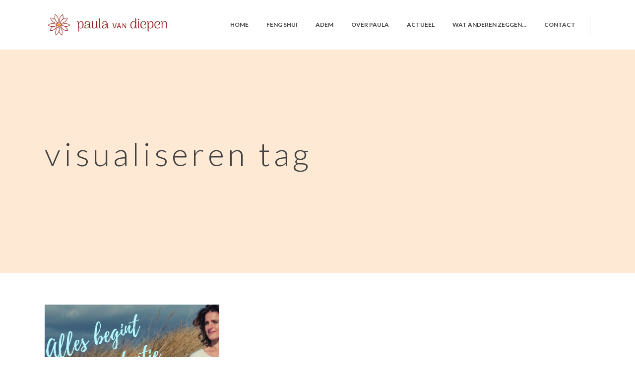

--- FILE ---
content_type: text/html; charset=UTF-8
request_url: https://paulavandiepen.com/tag/visualiseren/
body_size: 14228
content:
<!DOCTYPE html>
<html lang="nl-NL">
<head>
					<meta charset="UTF-8"/>
		<link rel="profile" href="https://gmpg.org/xfn/11" />
		<link rel="pingback" href="https://paulavandiepen.com/xmlrpc.php"/>
				<meta name="viewport" content="width=device-width,initial-scale=1,user-scalable=no">
		
	<script type="application/javascript">var eltdCoreAjaxUrl = "https://paulavandiepen.com/wp-admin/admin-ajax.php"</script><script type="application/javascript">var ElatedAjaxUrl = "https://paulavandiepen.com/wp-admin/admin-ajax.php"</script><meta name='robots' content='index, follow, max-image-preview:large, max-snippet:-1, max-video-preview:-1' />

		<!-- Meta Tag Manager -->
		<meta name="facebook-domain-verification" content="edl1wnayaj6u0uxav6ghmw9468xc8q" />
		<!-- / Meta Tag Manager -->

	<!-- This site is optimized with the Yoast SEO plugin v26.8 - https://yoast.com/product/yoast-seo-wordpress/ -->
	<title>Feng Shui advies en diensten</title>
	<meta name="description" content="Feng Shui advies, diensten en producten" />
	<link rel="canonical" href="https://paulavandiepen.com/tag/visualiseren/" />
	<meta property="og:locale" content="nl_NL" />
	<meta property="og:type" content="article" />
	<meta property="og:title" content="Feng Shui advies en diensten" />
	<meta property="og:description" content="Feng Shui advies, diensten en producten" />
	<meta property="og:url" content="https://paulavandiepen.com/tag/visualiseren/" />
	<meta property="og:site_name" content="Paula van Diepen" />
	<meta name="twitter:card" content="summary_large_image" />
	<script type="application/ld+json" class="yoast-schema-graph">{"@context":"https://schema.org","@graph":[{"@type":"CollectionPage","@id":"https://paulavandiepen.com/tag/visualiseren/","url":"https://paulavandiepen.com/tag/visualiseren/","name":"Feng Shui advies en diensten","isPartOf":{"@id":"https://paulavandiepen.com/#website"},"primaryImageOfPage":{"@id":"https://paulavandiepen.com/tag/visualiseren/#primaryimage"},"image":{"@id":"https://paulavandiepen.com/tag/visualiseren/#primaryimage"},"thumbnailUrl":"https://paulavandiepen.com/wp-content/uploads/2019/04/Alles-begint-bij-een-intentie-2.jpg","description":"Feng Shui advies, diensten en producten","breadcrumb":{"@id":"https://paulavandiepen.com/tag/visualiseren/#breadcrumb"},"inLanguage":"nl-NL"},{"@type":"ImageObject","inLanguage":"nl-NL","@id":"https://paulavandiepen.com/tag/visualiseren/#primaryimage","url":"https://paulavandiepen.com/wp-content/uploads/2019/04/Alles-begint-bij-een-intentie-2.jpg","contentUrl":"https://paulavandiepen.com/wp-content/uploads/2019/04/Alles-begint-bij-een-intentie-2.jpg","width":909,"height":637},{"@type":"BreadcrumbList","@id":"https://paulavandiepen.com/tag/visualiseren/#breadcrumb","itemListElement":[{"@type":"ListItem","position":1,"name":"Home","item":"https://paulavandiepen.com/"},{"@type":"ListItem","position":2,"name":"visualiseren"}]},{"@type":"WebSite","@id":"https://paulavandiepen.com/#website","url":"https://paulavandiepen.com/","name":"Paula van Diepen","description":"Overal stralen met Happy Vibes","publisher":{"@id":"https://paulavandiepen.com/#organization"},"potentialAction":[{"@type":"SearchAction","target":{"@type":"EntryPoint","urlTemplate":"https://paulavandiepen.com/?s={search_term_string}"},"query-input":{"@type":"PropertyValueSpecification","valueRequired":true,"valueName":"search_term_string"}}],"inLanguage":"nl-NL"},{"@type":"Organization","@id":"https://paulavandiepen.com/#organization","name":"Feng Shui Feelings","url":"https://paulavandiepen.com/","logo":{"@type":"ImageObject","inLanguage":"nl-NL","@id":"https://paulavandiepen.com/#/schema/logo/image/","url":"https://paulavandiepen.com/wp-content/uploads/2016/11/fengshuifeelings.png","contentUrl":"https://paulavandiepen.com/wp-content/uploads/2016/11/fengshuifeelings.png","width":600,"height":264,"caption":"Feng Shui Feelings"},"image":{"@id":"https://paulavandiepen.com/#/schema/logo/image/"},"sameAs":["http://www.facebook.com/paulavandiepen","http://www.instagram.com/paulavandiepen","http://www.linkedin.com/paulavandiepen"]}]}</script>
	<!-- / Yoast SEO plugin. -->


<link rel='dns-prefetch' href='//fonts.googleapis.com' />
<link rel="alternate" type="application/rss+xml" title="Paula van Diepen &raquo; feed" href="https://paulavandiepen.com/feed/" />
<link rel="alternate" type="application/rss+xml" title="Paula van Diepen &raquo; visualiseren tag feed" href="https://paulavandiepen.com/tag/visualiseren/feed/" />
<style id='wp-img-auto-sizes-contain-inline-css' type='text/css'>
img:is([sizes=auto i],[sizes^="auto," i]){contain-intrinsic-size:3000px 1500px}
/*# sourceURL=wp-img-auto-sizes-contain-inline-css */
</style>
<style id='wp-emoji-styles-inline-css' type='text/css'>

	img.wp-smiley, img.emoji {
		display: inline !important;
		border: none !important;
		box-shadow: none !important;
		height: 1em !important;
		width: 1em !important;
		margin: 0 0.07em !important;
		vertical-align: -0.1em !important;
		background: none !important;
		padding: 0 !important;
	}
/*# sourceURL=wp-emoji-styles-inline-css */
</style>
<style id='wp-block-library-inline-css' type='text/css'>
:root{--wp-block-synced-color:#7a00df;--wp-block-synced-color--rgb:122,0,223;--wp-bound-block-color:var(--wp-block-synced-color);--wp-editor-canvas-background:#ddd;--wp-admin-theme-color:#007cba;--wp-admin-theme-color--rgb:0,124,186;--wp-admin-theme-color-darker-10:#006ba1;--wp-admin-theme-color-darker-10--rgb:0,107,160.5;--wp-admin-theme-color-darker-20:#005a87;--wp-admin-theme-color-darker-20--rgb:0,90,135;--wp-admin-border-width-focus:2px}@media (min-resolution:192dpi){:root{--wp-admin-border-width-focus:1.5px}}.wp-element-button{cursor:pointer}:root .has-very-light-gray-background-color{background-color:#eee}:root .has-very-dark-gray-background-color{background-color:#313131}:root .has-very-light-gray-color{color:#eee}:root .has-very-dark-gray-color{color:#313131}:root .has-vivid-green-cyan-to-vivid-cyan-blue-gradient-background{background:linear-gradient(135deg,#00d084,#0693e3)}:root .has-purple-crush-gradient-background{background:linear-gradient(135deg,#34e2e4,#4721fb 50%,#ab1dfe)}:root .has-hazy-dawn-gradient-background{background:linear-gradient(135deg,#faaca8,#dad0ec)}:root .has-subdued-olive-gradient-background{background:linear-gradient(135deg,#fafae1,#67a671)}:root .has-atomic-cream-gradient-background{background:linear-gradient(135deg,#fdd79a,#004a59)}:root .has-nightshade-gradient-background{background:linear-gradient(135deg,#330968,#31cdcf)}:root .has-midnight-gradient-background{background:linear-gradient(135deg,#020381,#2874fc)}:root{--wp--preset--font-size--normal:16px;--wp--preset--font-size--huge:42px}.has-regular-font-size{font-size:1em}.has-larger-font-size{font-size:2.625em}.has-normal-font-size{font-size:var(--wp--preset--font-size--normal)}.has-huge-font-size{font-size:var(--wp--preset--font-size--huge)}.has-text-align-center{text-align:center}.has-text-align-left{text-align:left}.has-text-align-right{text-align:right}.has-fit-text{white-space:nowrap!important}#end-resizable-editor-section{display:none}.aligncenter{clear:both}.items-justified-left{justify-content:flex-start}.items-justified-center{justify-content:center}.items-justified-right{justify-content:flex-end}.items-justified-space-between{justify-content:space-between}.screen-reader-text{border:0;clip-path:inset(50%);height:1px;margin:-1px;overflow:hidden;padding:0;position:absolute;width:1px;word-wrap:normal!important}.screen-reader-text:focus{background-color:#ddd;clip-path:none;color:#444;display:block;font-size:1em;height:auto;left:5px;line-height:normal;padding:15px 23px 14px;text-decoration:none;top:5px;width:auto;z-index:100000}html :where(.has-border-color){border-style:solid}html :where([style*=border-top-color]){border-top-style:solid}html :where([style*=border-right-color]){border-right-style:solid}html :where([style*=border-bottom-color]){border-bottom-style:solid}html :where([style*=border-left-color]){border-left-style:solid}html :where([style*=border-width]){border-style:solid}html :where([style*=border-top-width]){border-top-style:solid}html :where([style*=border-right-width]){border-right-style:solid}html :where([style*=border-bottom-width]){border-bottom-style:solid}html :where([style*=border-left-width]){border-left-style:solid}html :where(img[class*=wp-image-]){height:auto;max-width:100%}:where(figure){margin:0 0 1em}html :where(.is-position-sticky){--wp-admin--admin-bar--position-offset:var(--wp-admin--admin-bar--height,0px)}@media screen and (max-width:600px){html :where(.is-position-sticky){--wp-admin--admin-bar--position-offset:0px}}

/*# sourceURL=wp-block-library-inline-css */
</style><style id='global-styles-inline-css' type='text/css'>
:root{--wp--preset--aspect-ratio--square: 1;--wp--preset--aspect-ratio--4-3: 4/3;--wp--preset--aspect-ratio--3-4: 3/4;--wp--preset--aspect-ratio--3-2: 3/2;--wp--preset--aspect-ratio--2-3: 2/3;--wp--preset--aspect-ratio--16-9: 16/9;--wp--preset--aspect-ratio--9-16: 9/16;--wp--preset--color--black: #000000;--wp--preset--color--cyan-bluish-gray: #abb8c3;--wp--preset--color--white: #ffffff;--wp--preset--color--pale-pink: #f78da7;--wp--preset--color--vivid-red: #cf2e2e;--wp--preset--color--luminous-vivid-orange: #ff6900;--wp--preset--color--luminous-vivid-amber: #fcb900;--wp--preset--color--light-green-cyan: #7bdcb5;--wp--preset--color--vivid-green-cyan: #00d084;--wp--preset--color--pale-cyan-blue: #8ed1fc;--wp--preset--color--vivid-cyan-blue: #0693e3;--wp--preset--color--vivid-purple: #9b51e0;--wp--preset--gradient--vivid-cyan-blue-to-vivid-purple: linear-gradient(135deg,rgb(6,147,227) 0%,rgb(155,81,224) 100%);--wp--preset--gradient--light-green-cyan-to-vivid-green-cyan: linear-gradient(135deg,rgb(122,220,180) 0%,rgb(0,208,130) 100%);--wp--preset--gradient--luminous-vivid-amber-to-luminous-vivid-orange: linear-gradient(135deg,rgb(252,185,0) 0%,rgb(255,105,0) 100%);--wp--preset--gradient--luminous-vivid-orange-to-vivid-red: linear-gradient(135deg,rgb(255,105,0) 0%,rgb(207,46,46) 100%);--wp--preset--gradient--very-light-gray-to-cyan-bluish-gray: linear-gradient(135deg,rgb(238,238,238) 0%,rgb(169,184,195) 100%);--wp--preset--gradient--cool-to-warm-spectrum: linear-gradient(135deg,rgb(74,234,220) 0%,rgb(151,120,209) 20%,rgb(207,42,186) 40%,rgb(238,44,130) 60%,rgb(251,105,98) 80%,rgb(254,248,76) 100%);--wp--preset--gradient--blush-light-purple: linear-gradient(135deg,rgb(255,206,236) 0%,rgb(152,150,240) 100%);--wp--preset--gradient--blush-bordeaux: linear-gradient(135deg,rgb(254,205,165) 0%,rgb(254,45,45) 50%,rgb(107,0,62) 100%);--wp--preset--gradient--luminous-dusk: linear-gradient(135deg,rgb(255,203,112) 0%,rgb(199,81,192) 50%,rgb(65,88,208) 100%);--wp--preset--gradient--pale-ocean: linear-gradient(135deg,rgb(255,245,203) 0%,rgb(182,227,212) 50%,rgb(51,167,181) 100%);--wp--preset--gradient--electric-grass: linear-gradient(135deg,rgb(202,248,128) 0%,rgb(113,206,126) 100%);--wp--preset--gradient--midnight: linear-gradient(135deg,rgb(2,3,129) 0%,rgb(40,116,252) 100%);--wp--preset--font-size--small: 13px;--wp--preset--font-size--medium: 20px;--wp--preset--font-size--large: 36px;--wp--preset--font-size--x-large: 42px;--wp--preset--spacing--20: 0.44rem;--wp--preset--spacing--30: 0.67rem;--wp--preset--spacing--40: 1rem;--wp--preset--spacing--50: 1.5rem;--wp--preset--spacing--60: 2.25rem;--wp--preset--spacing--70: 3.38rem;--wp--preset--spacing--80: 5.06rem;--wp--preset--shadow--natural: 6px 6px 9px rgba(0, 0, 0, 0.2);--wp--preset--shadow--deep: 12px 12px 50px rgba(0, 0, 0, 0.4);--wp--preset--shadow--sharp: 6px 6px 0px rgba(0, 0, 0, 0.2);--wp--preset--shadow--outlined: 6px 6px 0px -3px rgb(255, 255, 255), 6px 6px rgb(0, 0, 0);--wp--preset--shadow--crisp: 6px 6px 0px rgb(0, 0, 0);}:where(.is-layout-flex){gap: 0.5em;}:where(.is-layout-grid){gap: 0.5em;}body .is-layout-flex{display: flex;}.is-layout-flex{flex-wrap: wrap;align-items: center;}.is-layout-flex > :is(*, div){margin: 0;}body .is-layout-grid{display: grid;}.is-layout-grid > :is(*, div){margin: 0;}:where(.wp-block-columns.is-layout-flex){gap: 2em;}:where(.wp-block-columns.is-layout-grid){gap: 2em;}:where(.wp-block-post-template.is-layout-flex){gap: 1.25em;}:where(.wp-block-post-template.is-layout-grid){gap: 1.25em;}.has-black-color{color: var(--wp--preset--color--black) !important;}.has-cyan-bluish-gray-color{color: var(--wp--preset--color--cyan-bluish-gray) !important;}.has-white-color{color: var(--wp--preset--color--white) !important;}.has-pale-pink-color{color: var(--wp--preset--color--pale-pink) !important;}.has-vivid-red-color{color: var(--wp--preset--color--vivid-red) !important;}.has-luminous-vivid-orange-color{color: var(--wp--preset--color--luminous-vivid-orange) !important;}.has-luminous-vivid-amber-color{color: var(--wp--preset--color--luminous-vivid-amber) !important;}.has-light-green-cyan-color{color: var(--wp--preset--color--light-green-cyan) !important;}.has-vivid-green-cyan-color{color: var(--wp--preset--color--vivid-green-cyan) !important;}.has-pale-cyan-blue-color{color: var(--wp--preset--color--pale-cyan-blue) !important;}.has-vivid-cyan-blue-color{color: var(--wp--preset--color--vivid-cyan-blue) !important;}.has-vivid-purple-color{color: var(--wp--preset--color--vivid-purple) !important;}.has-black-background-color{background-color: var(--wp--preset--color--black) !important;}.has-cyan-bluish-gray-background-color{background-color: var(--wp--preset--color--cyan-bluish-gray) !important;}.has-white-background-color{background-color: var(--wp--preset--color--white) !important;}.has-pale-pink-background-color{background-color: var(--wp--preset--color--pale-pink) !important;}.has-vivid-red-background-color{background-color: var(--wp--preset--color--vivid-red) !important;}.has-luminous-vivid-orange-background-color{background-color: var(--wp--preset--color--luminous-vivid-orange) !important;}.has-luminous-vivid-amber-background-color{background-color: var(--wp--preset--color--luminous-vivid-amber) !important;}.has-light-green-cyan-background-color{background-color: var(--wp--preset--color--light-green-cyan) !important;}.has-vivid-green-cyan-background-color{background-color: var(--wp--preset--color--vivid-green-cyan) !important;}.has-pale-cyan-blue-background-color{background-color: var(--wp--preset--color--pale-cyan-blue) !important;}.has-vivid-cyan-blue-background-color{background-color: var(--wp--preset--color--vivid-cyan-blue) !important;}.has-vivid-purple-background-color{background-color: var(--wp--preset--color--vivid-purple) !important;}.has-black-border-color{border-color: var(--wp--preset--color--black) !important;}.has-cyan-bluish-gray-border-color{border-color: var(--wp--preset--color--cyan-bluish-gray) !important;}.has-white-border-color{border-color: var(--wp--preset--color--white) !important;}.has-pale-pink-border-color{border-color: var(--wp--preset--color--pale-pink) !important;}.has-vivid-red-border-color{border-color: var(--wp--preset--color--vivid-red) !important;}.has-luminous-vivid-orange-border-color{border-color: var(--wp--preset--color--luminous-vivid-orange) !important;}.has-luminous-vivid-amber-border-color{border-color: var(--wp--preset--color--luminous-vivid-amber) !important;}.has-light-green-cyan-border-color{border-color: var(--wp--preset--color--light-green-cyan) !important;}.has-vivid-green-cyan-border-color{border-color: var(--wp--preset--color--vivid-green-cyan) !important;}.has-pale-cyan-blue-border-color{border-color: var(--wp--preset--color--pale-cyan-blue) !important;}.has-vivid-cyan-blue-border-color{border-color: var(--wp--preset--color--vivid-cyan-blue) !important;}.has-vivid-purple-border-color{border-color: var(--wp--preset--color--vivid-purple) !important;}.has-vivid-cyan-blue-to-vivid-purple-gradient-background{background: var(--wp--preset--gradient--vivid-cyan-blue-to-vivid-purple) !important;}.has-light-green-cyan-to-vivid-green-cyan-gradient-background{background: var(--wp--preset--gradient--light-green-cyan-to-vivid-green-cyan) !important;}.has-luminous-vivid-amber-to-luminous-vivid-orange-gradient-background{background: var(--wp--preset--gradient--luminous-vivid-amber-to-luminous-vivid-orange) !important;}.has-luminous-vivid-orange-to-vivid-red-gradient-background{background: var(--wp--preset--gradient--luminous-vivid-orange-to-vivid-red) !important;}.has-very-light-gray-to-cyan-bluish-gray-gradient-background{background: var(--wp--preset--gradient--very-light-gray-to-cyan-bluish-gray) !important;}.has-cool-to-warm-spectrum-gradient-background{background: var(--wp--preset--gradient--cool-to-warm-spectrum) !important;}.has-blush-light-purple-gradient-background{background: var(--wp--preset--gradient--blush-light-purple) !important;}.has-blush-bordeaux-gradient-background{background: var(--wp--preset--gradient--blush-bordeaux) !important;}.has-luminous-dusk-gradient-background{background: var(--wp--preset--gradient--luminous-dusk) !important;}.has-pale-ocean-gradient-background{background: var(--wp--preset--gradient--pale-ocean) !important;}.has-electric-grass-gradient-background{background: var(--wp--preset--gradient--electric-grass) !important;}.has-midnight-gradient-background{background: var(--wp--preset--gradient--midnight) !important;}.has-small-font-size{font-size: var(--wp--preset--font-size--small) !important;}.has-medium-font-size{font-size: var(--wp--preset--font-size--medium) !important;}.has-large-font-size{font-size: var(--wp--preset--font-size--large) !important;}.has-x-large-font-size{font-size: var(--wp--preset--font-size--x-large) !important;}
/*# sourceURL=global-styles-inline-css */
</style>

<style id='classic-theme-styles-inline-css' type='text/css'>
/*! This file is auto-generated */
.wp-block-button__link{color:#fff;background-color:#32373c;border-radius:9999px;box-shadow:none;text-decoration:none;padding:calc(.667em + 2px) calc(1.333em + 2px);font-size:1.125em}.wp-block-file__button{background:#32373c;color:#fff;text-decoration:none}
/*# sourceURL=/wp-includes/css/classic-themes.min.css */
</style>
<link rel='stylesheet' id='malmo-elated-default-style-css' href='https://paulavandiepen.com/wp-content/themes/malmo/style.css?ver=6.9' type='text/css' media='all' />
<link rel='stylesheet' id='malmo-elated-modules-plugins-css' href='https://paulavandiepen.com/wp-content/themes/malmo/assets/css/plugins.min.css?ver=6.9' type='text/css' media='all' />
<link rel='stylesheet' id='mediaelement-css' href='https://paulavandiepen.com/wp-includes/js/mediaelement/mediaelementplayer-legacy.min.css?ver=4.2.17' type='text/css' media='all' />
<link rel='stylesheet' id='wp-mediaelement-css' href='https://paulavandiepen.com/wp-includes/js/mediaelement/wp-mediaelement.min.css?ver=6.9' type='text/css' media='all' />
<link rel='stylesheet' id='malmo-elated-modules-css' href='https://paulavandiepen.com/wp-content/themes/malmo/assets/css/modules.min.css?ver=6.9' type='text/css' media='all' />
<style id='malmo-elated-modules-inline-css' type='text/css'>
.page-id-4190 .eltd-portfolio-list-holder-outer.eltd-ptf-gallery article .eltd-ptf-item-text-overlay,
.page-id-4180 .eltd-portfolio-list-holder-outer.eltd-ptf-gallery article .eltd-ptf-item-text-overlay  {
    background-color: rgba(255,255,255,.95)
}

.eltd-process-holder.eltd-process-horizontal .eltd-pi-icon-holder.eltd-pi-icon-only {
background-color: #f4f4f4;
}

.process-dark .eltd-process-holder.eltd-process-horizontal .eltd-pi-icon-holder.eltd-pi-icon-only {
background-color: #f1f1f1;
}

.eltd-price-table .eltd-price-table-inner .eltd-pt-label-holder {
right: 50px;
}

.eltd-title .eltd-title-holder h1 span {
text-transform: lowercase;
font-size: 65px;
margin-bottom: 30px;
letter-spacing: 7px;
}

@media (max-width: 700px) {
.eltd-title .eltd-title-holder h1 span {
font-size: 40px;
line-height: 45px;
}
}

.eltd-title .eltd-title-holder .eltd-subtitle {
font-size: 15px;
line-height: 25px;
font-style: italic;
font-family: "Droid Serif",sans-serif;
letter-spacing: .025em;
}

.eltd-title .eltd-title-holder .eltd-title-subtitle-holder {
padding-right: 30%;
}

.eltd-shopping-cart-dropdown .eltd-cart-bottom .eltd-btn.eltd-btn-small {
float: left;
width: 50%;
min-width: auto !important;
margin-right:0 !important;
padding: 5px;
}

ul.products>.product .eltd-pl-inner .eltd-pl-image {
max-height: 300px;
}

.products li.product-category {
margin-bottom: 42px !important;
text-align: center;
}

.products li.product-category h2 {
font-size: 16px;
text-transform: uppercase;
}

.products li.product-category .count {
display: none;
}

.eltd-testimonial-text {
color: #555;
}

.eltd-prev-icon, .eltd-next-icon {

}

.eltd-testimonial-content.testimonials-slider .eltd-testimonial-text {
line-height: 2;
font-size: 14px;
}

.eltd-has-background {
background-size: cover;
background-position: center;
}

.widget_eltd_social_icon_widget {
display: inline-flex;
padding: 0 5px;
width: 30px;
}

article ul, article ol {
font-size: 14px;
line-height: 2;
margin-bottom: 15px;
font-family: Droid Sans;
}

article li {
padding: 5px 0;
}

.nf-form-layout .field-wrap {
   margin-bottom: 20px !important;
}

.nf-form-content label {
 font-size: 14px !important;
}

.nf-form-fields-required {
margin-bottom: 15px !important;
}

.nf-error-msg, .nf-after-field .nf-error-msg {
display: none;
}

@media only screen and (max-width: 600px) {
.c-service {
margin-bottom: 60px;
}
}

.eltd-title.eltd-standard-type:not(.eltd-has-background) {
max-height: 450px;
}

.eltd-testimonials.owl-carousel .owl-controls {
display: block !important;
}
/*# sourceURL=malmo-elated-modules-inline-css */
</style>
<link rel='stylesheet' id='eltd-font_awesome-css' href='https://paulavandiepen.com/wp-content/themes/malmo/assets/css/font-awesome/css/font-awesome.min.css?ver=6.9' type='text/css' media='all' />
<link rel='stylesheet' id='eltd-font_elegant-css' href='https://paulavandiepen.com/wp-content/themes/malmo/assets/css/elegant-icons/style.min.css?ver=6.9' type='text/css' media='all' />
<link rel='stylesheet' id='eltd-ion_icons-css' href='https://paulavandiepen.com/wp-content/themes/malmo/assets/css/ion-icons/css/ionicons.min.css?ver=6.9' type='text/css' media='all' />
<link rel='stylesheet' id='eltd-linea_icons-css' href='https://paulavandiepen.com/wp-content/themes/malmo/assets/css/linea-icons/style.css?ver=6.9' type='text/css' media='all' />
<link rel='stylesheet' id='eltd-linear_icons-css' href='https://paulavandiepen.com/wp-content/themes/malmo/assets/css/linear-icons/style.css?ver=6.9' type='text/css' media='all' />
<link rel='stylesheet' id='eltd-simple_line_icons-css' href='https://paulavandiepen.com/wp-content/themes/malmo/assets/css/simple-line-icons/simple-line-icons.css?ver=6.9' type='text/css' media='all' />
<link rel='stylesheet' id='eltd-dripicons-css' href='https://paulavandiepen.com/wp-content/themes/malmo/assets/css/dripicons/dripicons.css?ver=6.9' type='text/css' media='all' />
<link rel='stylesheet' id='malmo-elated-blog-css' href='https://paulavandiepen.com/wp-content/themes/malmo/assets/css/blog.min.css?ver=6.9' type='text/css' media='all' />
<link rel='stylesheet' id='malmo-elated-modules-responsive-css' href='https://paulavandiepen.com/wp-content/themes/malmo/assets/css/modules-responsive.min.css?ver=6.9' type='text/css' media='all' />
<link rel='stylesheet' id='malmo-elated-blog-responsive-css' href='https://paulavandiepen.com/wp-content/themes/malmo/assets/css/blog-responsive.min.css?ver=6.9' type='text/css' media='all' />
<link rel='stylesheet' id='js_composer_front-css' href='https://paulavandiepen.com/wp-content/plugins/js_composer/assets/css/js_composer.min.css?ver=8.2' type='text/css' media='all' />
<link rel='stylesheet' id='malmo-elated-google-fonts-css' href='https://fonts.googleapis.com/css?family=Lato%3A100%2C100italic%2C200%2C200italic%2C300%2C300italic%2C400%2C400italic%2C500%2C500italic%2C600%2C600italic%2C700%2C700italic%2C800%2C800italic%2C900%2C900italic%7CDroid+Serif%3A100%2C100italic%2C200%2C200italic%2C300%2C300italic%2C400%2C400italic%2C500%2C500italic%2C600%2C600italic%2C700%2C700italic%2C800%2C800italic%2C900%2C900italic%7CDroid+Sans%3A100%2C100italic%2C200%2C200italic%2C300%2C300italic%2C400%2C400italic%2C500%2C500italic%2C600%2C600italic%2C700%2C700italic%2C800%2C800italic%2C900%2C900italic%7CDroid+Serif%3A100%2C100italic%2C200%2C200italic%2C300%2C300italic%2C400%2C400italic%2C500%2C500italic%2C600%2C600italic%2C700%2C700italic%2C800%2C800italic%2C900%2C900italic&#038;subset=latin%2Clatin-ext&#038;ver=1.0.0' type='text/css' media='all' />
<link rel='stylesheet' id='malmo-elated-child-style-css' href='https://paulavandiepen.com/wp-content/themes/malmo-child/style.css?ver=6.9' type='text/css' media='all' />
<script type="text/javascript" src="https://paulavandiepen.com/wp-includes/js/jquery/jquery.min.js?ver=3.7.1" id="jquery-core-js"></script>
<script type="text/javascript" src="https://paulavandiepen.com/wp-includes/js/jquery/jquery-migrate.min.js?ver=3.4.1" id="jquery-migrate-js"></script>
<script type="text/javascript" src="//paulavandiepen.com/wp-content/plugins/revslider/sr6/assets/js/rbtools.min.js?ver=6.7.29" async id="tp-tools-js"></script>
<script type="text/javascript" src="//paulavandiepen.com/wp-content/plugins/revslider/sr6/assets/js/rs6.min.js?ver=6.7.35" async id="revmin-js"></script>
<script></script><link rel="https://api.w.org/" href="https://paulavandiepen.com/wp-json/" /><link rel="alternate" title="JSON" type="application/json" href="https://paulavandiepen.com/wp-json/wp/v2/tags/184" /><link rel="EditURI" type="application/rsd+xml" title="RSD" href="https://paulavandiepen.com/xmlrpc.php?rsd" />
<meta name="generator" content="WordPress 6.9" />
<style type="text/css">   </style><meta name="generator" content="Powered by WPBakery Page Builder - drag and drop page builder for WordPress."/>
<meta name="generator" content="Powered by Slider Revolution 6.7.35 - responsive, Mobile-Friendly Slider Plugin for WordPress with comfortable drag and drop interface." />
<link rel="icon" href="https://paulavandiepen.com/wp-content/uploads/2024/04/cropped-PVD_Logo_Embleem-32x32.png" sizes="32x32" />
<link rel="icon" href="https://paulavandiepen.com/wp-content/uploads/2024/04/cropped-PVD_Logo_Embleem-192x192.png" sizes="192x192" />
<link rel="apple-touch-icon" href="https://paulavandiepen.com/wp-content/uploads/2024/04/cropped-PVD_Logo_Embleem-180x180.png" />
<meta name="msapplication-TileImage" content="https://paulavandiepen.com/wp-content/uploads/2024/04/cropped-PVD_Logo_Embleem-270x270.png" />
<script>function setREVStartSize(e){
			//window.requestAnimationFrame(function() {
				window.RSIW = window.RSIW===undefined ? window.innerWidth : window.RSIW;
				window.RSIH = window.RSIH===undefined ? window.innerHeight : window.RSIH;
				try {
					var pw = document.getElementById(e.c).parentNode.offsetWidth,
						newh;
					pw = pw===0 || isNaN(pw) || (e.l=="fullwidth" || e.layout=="fullwidth") ? window.RSIW : pw;
					e.tabw = e.tabw===undefined ? 0 : parseInt(e.tabw);
					e.thumbw = e.thumbw===undefined ? 0 : parseInt(e.thumbw);
					e.tabh = e.tabh===undefined ? 0 : parseInt(e.tabh);
					e.thumbh = e.thumbh===undefined ? 0 : parseInt(e.thumbh);
					e.tabhide = e.tabhide===undefined ? 0 : parseInt(e.tabhide);
					e.thumbhide = e.thumbhide===undefined ? 0 : parseInt(e.thumbhide);
					e.mh = e.mh===undefined || e.mh=="" || e.mh==="auto" ? 0 : parseInt(e.mh,0);
					if(e.layout==="fullscreen" || e.l==="fullscreen")
						newh = Math.max(e.mh,window.RSIH);
					else{
						e.gw = Array.isArray(e.gw) ? e.gw : [e.gw];
						for (var i in e.rl) if (e.gw[i]===undefined || e.gw[i]===0) e.gw[i] = e.gw[i-1];
						e.gh = e.el===undefined || e.el==="" || (Array.isArray(e.el) && e.el.length==0)? e.gh : e.el;
						e.gh = Array.isArray(e.gh) ? e.gh : [e.gh];
						for (var i in e.rl) if (e.gh[i]===undefined || e.gh[i]===0) e.gh[i] = e.gh[i-1];
											
						var nl = new Array(e.rl.length),
							ix = 0,
							sl;
						e.tabw = e.tabhide>=pw ? 0 : e.tabw;
						e.thumbw = e.thumbhide>=pw ? 0 : e.thumbw;
						e.tabh = e.tabhide>=pw ? 0 : e.tabh;
						e.thumbh = e.thumbhide>=pw ? 0 : e.thumbh;
						for (var i in e.rl) nl[i] = e.rl[i]<window.RSIW ? 0 : e.rl[i];
						sl = nl[0];
						for (var i in nl) if (sl>nl[i] && nl[i]>0) { sl = nl[i]; ix=i;}
						var m = pw>(e.gw[ix]+e.tabw+e.thumbw) ? 1 : (pw-(e.tabw+e.thumbw)) / (e.gw[ix]);
						newh =  (e.gh[ix] * m) + (e.tabh + e.thumbh);
					}
					var el = document.getElementById(e.c);
					if (el!==null && el) el.style.height = newh+"px";
					el = document.getElementById(e.c+"_wrapper");
					if (el!==null && el) {
						el.style.height = newh+"px";
						el.style.display = "block";
					}
				} catch(e){
					console.log("Failure at Presize of Slider:" + e)
				}
			//});
		  };</script>
<noscript><style> .wpb_animate_when_almost_visible { opacity: 1; }</style></noscript><link rel='stylesheet' id='rs-plugin-settings-css' href='//paulavandiepen.com/wp-content/plugins/revslider/sr6/assets/css/rs6.css?ver=6.7.35' type='text/css' media='all' />
<style id='rs-plugin-settings-inline-css' type='text/css'>
#rs-demo-id {}
/*# sourceURL=rs-plugin-settings-inline-css */
</style>
</head>

<body class="archive tag tag-visualiseren tag-184 wp-theme-malmo wp-child-theme-malmo-child eltd-core-1.6 malmo child-child-ver-1.0.0 malmo-ver-2.3  eltd-grid-1300 eltd-blog-installed eltd-header-standard eltd-no-behavior eltd-default-mobile-header eltd-sticky-up-mobile-header eltd-dropdown-slide-from-bottom wpb-js-composer js-comp-ver-8.2 vc_responsive" >

<div class="eltd-wrapper">
	<div class="eltd-wrapper-inner">
		
<header class="eltd-page-header">
			<div class="eltd-menu-area">
						<div class="eltd-grid">
												<div class="eltd-vertical-align-containers">
					<div class="eltd-position-left">
						<div class="eltd-position-left-inner">
							
	<div class="eltd-logo-wrapper">
		<a href="https://paulavandiepen.com/" style="height: 455px;">
			<img height="910" width="2501" class="eltd-normal-logo" src="https://paulavandiepen.com/wp-content/uploads/2024/04/PaulaVanDiepen_Logo_Menu-13.png" alt="logo"/>
							<img height="910" width="2501" class="eltd-dark-logo" src="https://paulavandiepen.com/wp-content/uploads/2024/04/PaulaVanDiepen_Logo_Menu-13.png" alt="dark logo"/>							<img height="910" width="2501" class="eltd-light-logo" src="https://paulavandiepen.com/wp-content/uploads/2024/04/PaulaVanDiepen_Logo_Menu-13.png" alt="light logo"/>		</a>
	</div>

						</div>
					</div>
					<div class="eltd-position-right">
						<div class="eltd-position-right-inner">
							
	<nav class="eltd-main-menu eltd-drop-down eltd-default-nav">
		<ul id="menu-main-menu" class="clearfix"><li id="nav-menu-item-8600" class="menu-item menu-item-type-post_type menu-item-object-page menu-item-home  narrow"><a href="https://paulavandiepen.com/" class=""><span class="item_outer"><span class="item_inner"><span class="item_text">Home</span></span><span class="plus"></span></span></a></li>
<li id="nav-menu-item-5122" class="menu-item menu-item-type-post_type menu-item-object-page  narrow"><a href="https://paulavandiepen.com/fengshui-2/" class=""><span class="item_outer"><span class="item_inner"><span class="item_text">Feng Shui</span></span><span class="plus"></span></span></a></li>
<li id="nav-menu-item-7206" class="menu-item menu-item-type-post_type menu-item-object-page  narrow"><a href="https://paulavandiepen.com/adem/" class=""><span class="item_outer"><span class="item_inner"><span class="item_text">Adem</span></span><span class="plus"></span></span></a></li>
<li id="nav-menu-item-4617" class="menu-item menu-item-type-post_type menu-item-object-page  narrow"><a href="https://paulavandiepen.com/overmij/" class=""><span class="item_outer"><span class="item_inner"><span class="item_text">Over Paula</span></span><span class="plus"></span></span></a></li>
<li id="nav-menu-item-4774" class="menu-item menu-item-type-post_type menu-item-object-page  narrow"><a href="https://paulavandiepen.com/actueel/" class=""><span class="item_outer"><span class="item_inner"><span class="item_text">Actueel</span></span><span class="plus"></span></span></a></li>
<li id="nav-menu-item-8448" class="menu-item menu-item-type-post_type menu-item-object-page  narrow"><a href="https://paulavandiepen.com/watanderenzeggen/" class=""><span class="item_outer"><span class="item_inner"><span class="item_text">Wat anderen zeggen…</span></span><span class="plus"></span></span></a></li>
<li id="nav-menu-item-4773" class="menu-item menu-item-type-post_type menu-item-object-page  narrow"><a href="https://paulavandiepen.com/contact/" class=""><span class="item_outer"><span class="item_inner"><span class="item_text">Contact</span></span><span class="plus"></span></span></a></li>
</ul>	</nav>

													</div>
					</div>
				</div>
							</div>
				</div>
			</header>


	<header class="eltd-mobile-header">
		<div class="eltd-mobile-header-inner">
						<div class="eltd-mobile-header-holder">
				<div class="eltd-grid">
					<div class="eltd-vertical-align-containers">
													<div class="eltd-mobile-menu-opener">
								<a href="javascript:void(0)">
                    <span class="eltd-mobile-opener-icon-holder">
                        <i class="eltd-icon-font-awesome fa fa-bars " ></i>                    </span>
								</a>
							</div>
																			<div class="eltd-position-center">
								<div class="eltd-position-center-inner">
									
	<div class="eltd-mobile-logo-wrapper">
		<a href="https://paulavandiepen.com/" style="height: 455px">
			<img height="910" width="2501" src="https://paulavandiepen.com/wp-content/uploads/2024/04/PaulaVanDiepen_Logo_Menu-13.png" alt="mobile-logo"/>
		</a>
	</div>

								</div>
							</div>
												<div class="eltd-position-right">
							<div class="eltd-position-right-inner">
															</div>
						</div>
					</div>
					<!-- close .eltd-vertical-align-containers -->
				</div>
			</div>
			
	<nav class="eltd-mobile-nav" role="navigation" aria-label="Mobile Menu">
		<div class="eltd-grid">

			<ul id="menu-main-menu-1" class=""><li id="mobile-menu-item-8600" class="menu-item menu-item-type-post_type menu-item-object-page menu-item-home "><a href="https://paulavandiepen.com/" class=""><span>Home</span></a></li>
<li id="mobile-menu-item-5122" class="menu-item menu-item-type-post_type menu-item-object-page "><a href="https://paulavandiepen.com/fengshui-2/" class=""><span>Feng Shui</span></a></li>
<li id="mobile-menu-item-7206" class="menu-item menu-item-type-post_type menu-item-object-page "><a href="https://paulavandiepen.com/adem/" class=""><span>Adem</span></a></li>
<li id="mobile-menu-item-4617" class="menu-item menu-item-type-post_type menu-item-object-page "><a href="https://paulavandiepen.com/overmij/" class=""><span>Over Paula</span></a></li>
<li id="mobile-menu-item-4774" class="menu-item menu-item-type-post_type menu-item-object-page "><a href="https://paulavandiepen.com/actueel/" class=""><span>Actueel</span></a></li>
<li id="mobile-menu-item-8448" class="menu-item menu-item-type-post_type menu-item-object-page "><a href="https://paulavandiepen.com/watanderenzeggen/" class=""><span>Wat anderen zeggen…</span></a></li>
<li id="mobile-menu-item-4773" class="menu-item menu-item-type-post_type menu-item-object-page "><a href="https://paulavandiepen.com/contact/" class=""><span>Contact</span></a></li>
</ul>		</div>
	</nav>
		</div>
	</header> <!-- close .eltd-mobile-header -->



					<a id='eltd-back-to-top'  href='#'>
				<span class="eltd-icon-stack">
					 <i class="eltd-icon-linear-icon lnr lnr-chevron-up " ></i>				</span>
			</a>
				
		<div class="eltd-content" >
						<div class="eltd-content-inner">
    <div class="eltd-title eltd-standard-type eltd-content-left-alignment eltd-animation-no" style="background-color:#feead4;;height:600px;" data-height="600" >
        <div class="eltd-title-image"></div>
        <div class="eltd-title-holder" >
            <div class="eltd-container clearfix">
                <div class="eltd-container-inner">
                    <div class="eltd-title-subtitle-holder" style="">
                        <div class="eltd-title-subtitle-holder-inner">
                                                                                            <h1 >
                                        <span>visualiseren Tag</span></h1>
                                                                                                                                    </div>
                    </div>
                </div>
            </div>
        </div>
    </div>

<div class="eltd-container">
	<div class="eltd-container-inner clearfix">
		<div class="eltd-grid-row">
    <div class="eltd-page-content-holder eltd-grid-col-12">
        <div class="eltd-blog-holder eltd-blog-type-masonry eltd-masonry-pagination-standard">
    <div class="eltd-blog-masonry-grid-sizer"></div>
    <div class="eltd-blog-masonry-grid-gutter"></div>
    <article id="post-7040" class="post-7040 post type-post status-publish format-standard has-post-thumbnail hentry category-inspiration tag-manifesteren tag-dromen tag-intentie tag-visualiseren">
    <div class="eltd-post-content">
            <div class="eltd-post-image">
        <a href="https://paulavandiepen.com/alles-begint-bij-een-intentie/" title="Alles begint bij een intentie">
            <img width="909" height="637" src="https://paulavandiepen.com/wp-content/uploads/2019/04/Alles-begint-bij-een-intentie-2.jpg" class="attachment-full size-full wp-post-image" alt="" decoding="async" fetchpriority="high" srcset="https://paulavandiepen.com/wp-content/uploads/2019/04/Alles-begint-bij-een-intentie-2.jpg 909w, https://paulavandiepen.com/wp-content/uploads/2019/04/Alles-begint-bij-een-intentie-2-300x210.jpg 300w, https://paulavandiepen.com/wp-content/uploads/2019/04/Alles-begint-bij-een-intentie-2-768x538.jpg 768w" sizes="(max-width: 909px) 100vw, 909px" />        </a>
    </div>
        <div class="eltd-post-text">
            <div class="eltd-post-text-inner">
                <div class="eltd-post-info">
                    <div class="eltd-post-info-date">
            <span>1 april 2019</span>
        </div>                </div>
                <h2 class="eltd-post-title">
<a href="https://paulavandiepen.com/alles-begint-bij-een-intentie/" title="Alles begint bij een intentie">Alles begint bij een intentie</a>
</h2>                <p class="eltd-post-excerpt">
In mijn ogen begint alles met een intentie. Je intentie is de motivatie achter je gedrag, je houding naar anderen en de bron van alles wat je creëert in je leven. Het is zo’n simpel begrip dat het ons niet eens opvalt. Als je intentie ziet als een zaadje dat je plant, dan is het logisch dat je oogst wat je zaait. Vergeet niet dat we allemaal bestaan uit energie en dat de wereld om ons heen bestaat uit energie (in een gemanifesteerde vorm). Jouw intentie is de basis van een toekomstige werkelijkheid. Dus wees je bewust van je gedachten,...</p>            </div>
            <div class="eltd-author-desc clearfix">
                <div class="eltd-image-name">
                    <div class="eltd-author-image">
                        <img alt='' src='https://secure.gravatar.com/avatar/514905de92c74eafbf75455b1c3c144b3c092dd520ac46129d8c93deb5ea29f7?s=102&#038;d=mm&#038;r=g' class='avatar avatar-102 photo' height='102' width='102' />                    </div>
                    <div class="eltd-author-name-holder">
                        <h5 class="eltd-author-name">
                            Paula van Diepen                        </h5>
                    </div>
                </div>
            </div>
        </div>
    </div>
</article></div>

    </div>

    </div>

	</div>
</div>
</div> <!-- close div.content_inner -->
</div> <!-- close div.content -->

	<footer class="eltd-page-footer">
		<div class="eltd-footer-inner clearfix">

			
<div class="eltd-footer-top-holder">
	<div class="eltd-footer-top eltd-footer-top-aligment-left">
		
		<div class="eltd-container">
			<div class="eltd-container-inner">

				
<div class="eltd-grid-row eltd-footer-top-four-cols">
			<div class="eltd-grid-col-3 eltd-grid-col-ipad-landscape-6 eltd-grid-col-ipad-portrait-12">
			<div id="text-3" class="widget eltd-footer-column-1 widget_text">			<div class="textwidget"><div data-original-height="15" class="vc_empty_space"  style="height: 15px" >
	<span class="vc_empty_space_inner"></span></div>



<img src="https://paulavandiepen.com/wp-content/uploads/2021/01/paulavandiepen_logo_footer.png" alt="Paula van Diepen" />


<div data-original-height="12" class="vc_empty_space"  style="height: 12px" >
	<span class="vc_empty_space_inner"></span></div>


<p style="color: #9d9fa2; font-weight: 400;">Een goede flow van energie zorgt voor rust, blijdschap en succes zowel in jezelf, je woning als je business </p>

<div data-original-height="5" class="vc_empty_space"  style="height: 5px" >
	<span class="vc_empty_space_inner"></span></div>


</div>
		</div><div id="text-4" class="widget eltd-footer-column-1 widget_text">			<div class="textwidget"><div class="eltd-iwt clearfix eltd-iwt-icon-left eltd-iwt-icon-tiny">
	<div class="eltd-iwt-icon-holder">
					
	<span class="eltd-icon-shortcode normal"  data-color="#ffffff">
        
			<i class="eltd-icon-linear-icon lnr lnr-phone-handset eltd-icon-element" style="color: #ffffff;font-size:13px" ></i>
			    </span>

				</div>
	<div class="eltd-iwt-content-holder" >
		<div class="eltd-iwt-title-holder">
			<h6 style="color: #9d9fa2;font-weight: 400">06 - 10963191</h6>
	</div>
	<div class="eltd-iwt-text-holder">
		<p ></p>

			</div>
</div>
</div><div data-original-height="12" class="vc_empty_space"  style="height: 12px" >
	<span class="vc_empty_space_inner"></span></div>
<div data-original-height="12" class="vc_empty_space"  style="height: 12px" >
	<span class="vc_empty_space_inner"></span></div>
</div>
		</div>		</div>
			<div class="eltd-grid-col-3 eltd-grid-col-ipad-landscape-6 eltd-grid-col-ipad-portrait-12">
			<div class="widget eltd-latest-posts-widget"><h5 class="eltd-footer-widget-title">Laatste posts</h5><div class="eltd-blog-list-holder  eltd-minimal">
	<ul class="eltd-blog-list">
		<li class="eltd-blog-list-item clearfix post-9015 post type-post status-publish format-standard has-post-thumbnail hentry category-workshops tag-adem tag-bazi tag-blijmaker tag-blijzijn tag-chineseastrologie tag-fengshui tag-rustinjehoofd">
	<div class="eltd-blog-list-item-inner">
		<div class="eltd-item-text-holder">
			<h6 class="eltd-item-title">
			<a href="https://paulavandiepen.com/blijmaker/">
				Doe mee met mijn Blijmaker			</a>
		</h6>
				<div class="eltd-item-date">
			<span>19 september 2025</span>
		</div>
	</div>
	</div>
</li>
<li class="eltd-blog-list-item clearfix post-9011 post type-post status-publish format-standard has-post-thumbnail hentry category-inspiration tag-maanfasen tag-affirmaties tag-energiewerk tag-fengshui tag-intenties tag-lichtwerk tag-magievandemaan tag-manifesteren-2 tag-nieuwemaan tag-rituelen tag-vollemaan">
	<div class="eltd-blog-list-item-inner">
		<div class="eltd-item-text-holder">
			<h6 class="eltd-item-title">
			<a href="https://paulavandiepen.com/nieuwemaan/">
				Nieuwe maan, zet je intenties!			</a>
		</h6>
				<div class="eltd-item-date">
			<span>26 mei 2025</span>
		</div>
	</div>
	</div>
</li>
	</ul>
</div>
</div>		</div>
			<div class="eltd-grid-col-3 eltd-grid-col-ipad-landscape-6 eltd-grid-col-ipad-portrait-12">
			<div id="nav_menu-2" class="widget eltd-footer-column-3 widget_nav_menu"><h5 class="eltd-footer-widget-title">Service &#038; Informatie</h5><div class="menu-footer-container"><ul id="menu-footer" class="menu"><li id="menu-item-5849" class="menu-item menu-item-type-post_type menu-item-object-page menu-item-5849"><a href="https://paulavandiepen.com/privacy/">Privacy Statement</a></li>
<li id="menu-item-5851" class="menu-item menu-item-type-post_type menu-item-object-page menu-item-5851"><a href="https://paulavandiepen.com/algemene-voorwaarden/">Algemene voorwaarden</a></li>
</ul></div></div>		</div>
			<div class="eltd-grid-col-3 eltd-grid-col-ipad-landscape-6 eltd-grid-col-ipad-portrait-12">
			<div id="text-18" class="widget eltd-footer-column-4 widget_text"><h5 class="eltd-footer-widget-title">Volg mij op Social Media</h5>			<div class="textwidget"></div>
		</div>
        <div id="eltd_social_icon_widget-3" class="widget eltd-footer-column-4 widget_eltd_social_icon_widget">
        <a class="eltd-social-icon-widget-holder"  style="font-size: 18px" href="https://www.instagram.com/paulavandiepen/" target="_blank">
            <i class="eltd-social-icon-widget fa fa-instagram"></i>        </a>

        </div>        
        <div id="eltd_social_icon_widget-4" class="widget eltd-footer-column-4 widget_eltd_social_icon_widget">
        <a class="eltd-social-icon-widget-holder"  style="font-size: 18px" href="https://www.linkedin.com/in/paulavandiepen/" target="_self">
            <i class="eltd-social-icon-widget fa fa-linkedin"></i>        </a>

        </div>        		</div>
	</div>			</div>
		</div>
		</div>
</div>

	<div class="eltd-footer-bottom-holder">
		<div class="eltd-footer-bottom-holder-inner">
						<div class="eltd-container">
				<div class="eltd-container-inner">

					<div class="eltd-grid-row eltd-footer-bottom-one-col">
	<div class="eltd-grid-col-12">
		<div id="text-7" class="widget eltd-footer-text widget_text">			<div class="textwidget"><p>Copyright 2025 Paula van Diepen</p>
</div>
		</div>	</div>
</div>				</div>
			</div>
				</div>
	</div>

		</div>
	</footer>

</div> <!-- close div.eltd-wrapper-inner  -->
</div> <!-- close div.eltd-wrapper -->

		<script>
			window.RS_MODULES = window.RS_MODULES || {};
			window.RS_MODULES.modules = window.RS_MODULES.modules || {};
			window.RS_MODULES.waiting = window.RS_MODULES.waiting || [];
			window.RS_MODULES.defered = false;
			window.RS_MODULES.moduleWaiting = window.RS_MODULES.moduleWaiting || {};
			window.RS_MODULES.type = 'compiled';
		</script>
		<script type="speculationrules">
{"prefetch":[{"source":"document","where":{"and":[{"href_matches":"/*"},{"not":{"href_matches":["/wp-*.php","/wp-admin/*","/wp-content/uploads/*","/wp-content/*","/wp-content/plugins/*","/wp-content/themes/malmo-child/*","/wp-content/themes/malmo/*","/*\\?(.+)"]}},{"not":{"selector_matches":"a[rel~=\"nofollow\"]"}},{"not":{"selector_matches":".no-prefetch, .no-prefetch a"}}]},"eagerness":"conservative"}]}
</script>
<script type="text/html" id="wpb-modifications"> window.wpbCustomElement = 1; </script><script type="text/javascript" id="site_tracking-js-extra">
/* <![CDATA[ */
var php_data = {"ac_settings":{"tracking_actid":null,"site_tracking_default":1},"user_email":""};
//# sourceURL=site_tracking-js-extra
/* ]]> */
</script>
<script type="text/javascript" src="https://paulavandiepen.com/wp-content/plugins/activecampaign-subscription-forms/site_tracking.js?ver=6.9" id="site_tracking-js"></script>
<script type="text/javascript" src="https://paulavandiepen.com/wp-includes/js/jquery/ui/core.min.js?ver=1.13.3" id="jquery-ui-core-js"></script>
<script type="text/javascript" src="https://paulavandiepen.com/wp-includes/js/jquery/ui/tabs.min.js?ver=1.13.3" id="jquery-ui-tabs-js"></script>
<script type="text/javascript" src="https://paulavandiepen.com/wp-includes/js/jquery/ui/accordion.min.js?ver=1.13.3" id="jquery-ui-accordion-js"></script>
<script type="text/javascript" id="mediaelement-core-js-before">
/* <![CDATA[ */
var mejsL10n = {"language":"nl","strings":{"mejs.download-file":"Bestand downloaden","mejs.install-flash":"Je gebruikt een browser die geen Flash Player heeft ingeschakeld of ge\u00efnstalleerd. Zet de Flash Player plugin aan of download de nieuwste versie van https://get.adobe.com/flashplayer/","mejs.fullscreen":"Volledig scherm","mejs.play":"Afspelen","mejs.pause":"Pauzeren","mejs.time-slider":"Tijdschuifbalk","mejs.time-help-text":"Gebruik Links/Rechts pijltoetsen om \u00e9\u00e9n seconde vooruit te spoelen, Omhoog/Omlaag pijltoetsen om tien seconden vooruit te spoelen.","mejs.live-broadcast":"Live uitzending","mejs.volume-help-text":"Gebruik Omhoog/Omlaag pijltoetsen om het volume te verhogen of te verlagen.","mejs.unmute":"Geluid aan","mejs.mute":"Dempen","mejs.volume-slider":"Volumeschuifbalk","mejs.video-player":"Videospeler","mejs.audio-player":"Audiospeler","mejs.captions-subtitles":"Bijschriften/ondertitels","mejs.captions-chapters":"Hoofdstukken","mejs.none":"Geen","mejs.afrikaans":"Afrikaans","mejs.albanian":"Albanees","mejs.arabic":"Arabisch","mejs.belarusian":"Wit-Russisch","mejs.bulgarian":"Bulgaars","mejs.catalan":"Catalaans","mejs.chinese":"Chinees","mejs.chinese-simplified":"Chinees (Versimpeld)","mejs.chinese-traditional":"Chinees (Traditioneel)","mejs.croatian":"Kroatisch","mejs.czech":"Tsjechisch","mejs.danish":"Deens","mejs.dutch":"Nederlands","mejs.english":"Engels","mejs.estonian":"Estlands","mejs.filipino":"Filipijns","mejs.finnish":"Fins","mejs.french":"Frans","mejs.galician":"Galicisch","mejs.german":"Duits","mejs.greek":"Grieks","mejs.haitian-creole":"Ha\u00eftiaans Creools","mejs.hebrew":"Hebreeuws","mejs.hindi":"Hindi","mejs.hungarian":"Hongaars","mejs.icelandic":"IJslands","mejs.indonesian":"Indonesisch","mejs.irish":"Iers","mejs.italian":"Italiaans","mejs.japanese":"Japans","mejs.korean":"Koreaans","mejs.latvian":"Lets","mejs.lithuanian":"Litouws","mejs.macedonian":"Macedonisch","mejs.malay":"Maleis","mejs.maltese":"Maltees","mejs.norwegian":"Noors","mejs.persian":"Perzisch","mejs.polish":"Pools","mejs.portuguese":"Portugees","mejs.romanian":"Roemeens","mejs.russian":"Russisch","mejs.serbian":"Servisch","mejs.slovak":"Slovaaks","mejs.slovenian":"Sloveens","mejs.spanish":"Spaans","mejs.swahili":"Swahili","mejs.swedish":"Zweeds","mejs.tagalog":"Tagalog","mejs.thai":"Thais","mejs.turkish":"Turks","mejs.ukrainian":"Oekra\u00efens","mejs.vietnamese":"Vietnamees","mejs.welsh":"Welsh","mejs.yiddish":"Jiddisch"}};
//# sourceURL=mediaelement-core-js-before
/* ]]> */
</script>
<script type="text/javascript" src="https://paulavandiepen.com/wp-includes/js/mediaelement/mediaelement-and-player.min.js?ver=4.2.17" id="mediaelement-core-js"></script>
<script type="text/javascript" src="https://paulavandiepen.com/wp-includes/js/mediaelement/mediaelement-migrate.min.js?ver=6.9" id="mediaelement-migrate-js"></script>
<script type="text/javascript" id="mediaelement-js-extra">
/* <![CDATA[ */
var _wpmejsSettings = {"pluginPath":"/wp-includes/js/mediaelement/","classPrefix":"mejs-","stretching":"responsive","audioShortcodeLibrary":"mediaelement","videoShortcodeLibrary":"mediaelement"};
//# sourceURL=mediaelement-js-extra
/* ]]> */
</script>
<script type="text/javascript" src="https://paulavandiepen.com/wp-includes/js/mediaelement/wp-mediaelement.min.js?ver=6.9" id="wp-mediaelement-js"></script>
<script type="text/javascript" src="https://paulavandiepen.com/wp-content/themes/malmo/assets/js/modules/plugins/CSSPlugin.min.js?ver=6.9" id="CSSPlugin.min.js-js"></script>
<script type="text/javascript" src="https://paulavandiepen.com/wp-content/themes/malmo/assets/js/modules/plugins/Chart.min.js?ver=6.9" id="Chart.min.js-js"></script>
<script type="text/javascript" src="https://paulavandiepen.com/wp-content/themes/malmo/assets/js/modules/plugins/EasePack.min.js?ver=6.9" id="EasePack.min.js-js"></script>
<script type="text/javascript" src="https://paulavandiepen.com/wp-content/themes/malmo/assets/js/modules/plugins/ScrollToPlugin.min.js?ver=6.9" id="ScrollToPlugin.min.js-js"></script>
<script type="text/javascript" src="https://paulavandiepen.com/wp-content/themes/malmo/assets/js/modules/plugins/TimelineLite.min.js?ver=6.9" id="TimelineLite.min.js-js"></script>
<script type="text/javascript" src="https://paulavandiepen.com/wp-content/themes/malmo/assets/js/modules/plugins/TweenLite.min.js?ver=6.9" id="TweenLite.min.js-js"></script>
<script type="text/javascript" src="https://paulavandiepen.com/wp-content/themes/malmo/assets/js/modules/plugins/absoluteCounter.js?ver=6.9" id="absoluteCounter.js-js"></script>
<script type="text/javascript" src="https://paulavandiepen.com/wp-content/themes/malmo/assets/js/modules/plugins/bootstrapCarousel.js?ver=6.9" id="bootstrapCarousel.js-js"></script>
<script type="text/javascript" src="https://paulavandiepen.com/wp-content/themes/malmo/assets/js/modules/plugins/counter.js?ver=6.9" id="counter.js-js"></script>
<script type="text/javascript" src="https://paulavandiepen.com/wp-content/themes/malmo/assets/js/modules/plugins/easypiechart.js?ver=6.9" id="easypiechart.js-js"></script>
<script type="text/javascript" src="https://paulavandiepen.com/wp-content/themes/malmo/assets/js/modules/plugins/fluidvids.min.js?ver=6.9" id="fluidvids.min.js-js"></script>
<script type="text/javascript" src="https://paulavandiepen.com/wp-content/themes/malmo/assets/js/modules/plugins/jquery.appear.js?ver=6.9" id="jquery.appear.js-js"></script>
<script type="text/javascript" src="https://paulavandiepen.com/wp-content/themes/malmo/assets/js/modules/plugins/jquery.easing.1.3.js?ver=6.9" id="jquery.easing.1.3.js-js"></script>
<script type="text/javascript" src="https://paulavandiepen.com/wp-content/themes/malmo/assets/js/modules/plugins/jquery.hoverIntent.min.js?ver=6.9" id="jquery.hoverIntent.min.js-js"></script>
<script type="text/javascript" src="https://paulavandiepen.com/wp-content/themes/malmo/assets/js/modules/plugins/jquery.infinitescroll.min.js?ver=6.9" id="jquery.infinitescroll.min.js-js"></script>
<script type="text/javascript" src="https://paulavandiepen.com/wp-content/themes/malmo/assets/js/modules/plugins/jquery.justifiedGallery.min.js?ver=6.9" id="jquery.justifiedGallery.min.js-js"></script>
<script type="text/javascript" src="https://paulavandiepen.com/wp-content/themes/malmo/assets/js/modules/plugins/jquery.mixitup.min.js?ver=6.9" id="jquery.mixitup.min.js-js"></script>
<script type="text/javascript" src="https://paulavandiepen.com/wp-content/themes/malmo/assets/js/modules/plugins/jquery.multiscroll.min.js?ver=6.9" id="jquery.multiscroll.min.js-js"></script>
<script type="text/javascript" src="https://paulavandiepen.com/wp-content/themes/malmo/assets/js/modules/plugins/jquery.nicescroll.min.js?ver=6.9" id="jquery.nicescroll.min.js-js"></script>
<script type="text/javascript" src="https://paulavandiepen.com/wp-content/themes/malmo/assets/js/modules/plugins/jquery.plugin.js?ver=6.9" id="jquery.plugin.js-js"></script>
<script type="text/javascript" src="https://paulavandiepen.com/wp-content/themes/malmo/assets/js/modules/plugins/jquery.prettyPhoto.js?ver=6.9" id="jquery.prettyPhoto.js-js"></script>
<script type="text/javascript" src="https://paulavandiepen.com/wp-content/themes/malmo/assets/js/modules/plugins/jquery.touchSwipe.min.js?ver=6.9" id="jquery.touchSwipe.min.js-js"></script>
<script type="text/javascript" src="https://paulavandiepen.com/wp-content/themes/malmo/assets/js/modules/plugins/jquery.waitforimages.js?ver=6.9" id="jquery.waitforimages.js-js"></script>
<script type="text/javascript" src="https://paulavandiepen.com/wp-content/themes/malmo/assets/js/modules/plugins/jquery.waypoints.min.js?ver=6.9" id="jquery.waypoints.min.js-js"></script>
<script type="text/javascript" src="https://paulavandiepen.com/wp-content/themes/malmo/assets/js/modules/plugins/jquery.zcountdown.min.js?ver=6.9" id="jquery.zcountdown.min.js-js"></script>
<script type="text/javascript" src="https://paulavandiepen.com/wp-content/themes/malmo/assets/js/modules/plugins/modernizr.custom.85257.js?ver=6.9" id="modernizr.custom.85257.js-js"></script>
<script type="text/javascript" src="https://paulavandiepen.com/wp-content/themes/malmo/assets/js/modules/plugins/owl.carousel.min.js?ver=6.9" id="owl.carousel.min.js-js"></script>
<script type="text/javascript" src="https://paulavandiepen.com/wp-content/themes/malmo/assets/js/modules/plugins/parallax.min.js?ver=6.9" id="parallax.min.js-js"></script>
<script type="text/javascript" src="https://paulavandiepen.com/wp-content/themes/malmo/assets/js/modules/plugins/select2.min.js?ver=6.9" id="select2.min.js-js"></script>
<script type="text/javascript" src="https://paulavandiepen.com/wp-content/themes/malmo/assets/js/modules/plugins/skrollr.js?ver=6.9" id="skrollr.js-js"></script>
<script type="text/javascript" src="https://paulavandiepen.com/wp-content/themes/malmo/assets/js/modules/plugins/slick.min.js?ver=6.9" id="slick.min.js-js"></script>
<script type="text/javascript" src="https://paulavandiepen.com/wp-content/plugins/js_composer/assets/lib/vendor/node_modules/isotope-layout/dist/isotope.pkgd.min.js?ver=8.2" id="isotope-js"></script>
<script type="text/javascript" id="malmo-elated-modules-js-extra">
/* <![CDATA[ */
var eltdGlobalVars = {"vars":{"eltdAddForAdminBar":0,"eltdElementAppearAmount":0,"eltdFinishedMessage":"No more posts","eltdMessage":"Loading new posts...","eltdAddingToCart":"Adding to Cart...","eltdTopBarHeight":0,"eltdStickyHeaderHeight":0,"eltdStickyHeaderTransparencyHeight":80,"eltdLogoAreaHeight":0,"eltdMenuAreaHeight":"100","eltdMobileHeaderHeight":100}};
var eltdPerPageVars = {"vars":{"eltdStickyScrollAmount":0,"eltdStickyScrollAmountFullScreen":false,"eltdHeaderTransparencyHeight":100}};
//# sourceURL=malmo-elated-modules-js-extra
/* ]]> */
</script>
<script type="text/javascript" src="https://paulavandiepen.com/wp-content/themes/malmo/assets/js/modules.js?ver=6.9" id="malmo-elated-modules-js"></script>
<script type="text/javascript" src="https://paulavandiepen.com/wp-content/themes/malmo/assets/js/blog.min.js?ver=6.9" id="malmo-elated-blog-js"></script>
<script type="text/javascript" src="https://paulavandiepen.com/wp-content/plugins/js_composer/assets/js/dist/js_composer_front.min.js?ver=8.2" id="wpb_composer_front_js-js"></script>
<script type="text/javascript" id="malmo-elated-like-js-extra">
/* <![CDATA[ */
var eltdLike = {"ajaxurl":"https://paulavandiepen.com/wp-admin/admin-ajax.php"};
//# sourceURL=malmo-elated-like-js-extra
/* ]]> */
</script>
<script type="text/javascript" src="https://paulavandiepen.com/wp-content/themes/malmo/assets/js/like.js?ver=1.0" id="malmo-elated-like-js"></script>
<script id="wp-emoji-settings" type="application/json">
{"baseUrl":"https://s.w.org/images/core/emoji/17.0.2/72x72/","ext":".png","svgUrl":"https://s.w.org/images/core/emoji/17.0.2/svg/","svgExt":".svg","source":{"concatemoji":"https://paulavandiepen.com/wp-includes/js/wp-emoji-release.min.js?ver=6.9"}}
</script>
<script type="module">
/* <![CDATA[ */
/*! This file is auto-generated */
const a=JSON.parse(document.getElementById("wp-emoji-settings").textContent),o=(window._wpemojiSettings=a,"wpEmojiSettingsSupports"),s=["flag","emoji"];function i(e){try{var t={supportTests:e,timestamp:(new Date).valueOf()};sessionStorage.setItem(o,JSON.stringify(t))}catch(e){}}function c(e,t,n){e.clearRect(0,0,e.canvas.width,e.canvas.height),e.fillText(t,0,0);t=new Uint32Array(e.getImageData(0,0,e.canvas.width,e.canvas.height).data);e.clearRect(0,0,e.canvas.width,e.canvas.height),e.fillText(n,0,0);const a=new Uint32Array(e.getImageData(0,0,e.canvas.width,e.canvas.height).data);return t.every((e,t)=>e===a[t])}function p(e,t){e.clearRect(0,0,e.canvas.width,e.canvas.height),e.fillText(t,0,0);var n=e.getImageData(16,16,1,1);for(let e=0;e<n.data.length;e++)if(0!==n.data[e])return!1;return!0}function u(e,t,n,a){switch(t){case"flag":return n(e,"\ud83c\udff3\ufe0f\u200d\u26a7\ufe0f","\ud83c\udff3\ufe0f\u200b\u26a7\ufe0f")?!1:!n(e,"\ud83c\udde8\ud83c\uddf6","\ud83c\udde8\u200b\ud83c\uddf6")&&!n(e,"\ud83c\udff4\udb40\udc67\udb40\udc62\udb40\udc65\udb40\udc6e\udb40\udc67\udb40\udc7f","\ud83c\udff4\u200b\udb40\udc67\u200b\udb40\udc62\u200b\udb40\udc65\u200b\udb40\udc6e\u200b\udb40\udc67\u200b\udb40\udc7f");case"emoji":return!a(e,"\ud83e\u1fac8")}return!1}function f(e,t,n,a){let r;const o=(r="undefined"!=typeof WorkerGlobalScope&&self instanceof WorkerGlobalScope?new OffscreenCanvas(300,150):document.createElement("canvas")).getContext("2d",{willReadFrequently:!0}),s=(o.textBaseline="top",o.font="600 32px Arial",{});return e.forEach(e=>{s[e]=t(o,e,n,a)}),s}function r(e){var t=document.createElement("script");t.src=e,t.defer=!0,document.head.appendChild(t)}a.supports={everything:!0,everythingExceptFlag:!0},new Promise(t=>{let n=function(){try{var e=JSON.parse(sessionStorage.getItem(o));if("object"==typeof e&&"number"==typeof e.timestamp&&(new Date).valueOf()<e.timestamp+604800&&"object"==typeof e.supportTests)return e.supportTests}catch(e){}return null}();if(!n){if("undefined"!=typeof Worker&&"undefined"!=typeof OffscreenCanvas&&"undefined"!=typeof URL&&URL.createObjectURL&&"undefined"!=typeof Blob)try{var e="postMessage("+f.toString()+"("+[JSON.stringify(s),u.toString(),c.toString(),p.toString()].join(",")+"));",a=new Blob([e],{type:"text/javascript"});const r=new Worker(URL.createObjectURL(a),{name:"wpTestEmojiSupports"});return void(r.onmessage=e=>{i(n=e.data),r.terminate(),t(n)})}catch(e){}i(n=f(s,u,c,p))}t(n)}).then(e=>{for(const n in e)a.supports[n]=e[n],a.supports.everything=a.supports.everything&&a.supports[n],"flag"!==n&&(a.supports.everythingExceptFlag=a.supports.everythingExceptFlag&&a.supports[n]);var t;a.supports.everythingExceptFlag=a.supports.everythingExceptFlag&&!a.supports.flag,a.supports.everything||((t=a.source||{}).concatemoji?r(t.concatemoji):t.wpemoji&&t.twemoji&&(r(t.twemoji),r(t.wpemoji)))});
//# sourceURL=https://paulavandiepen.com/wp-includes/js/wp-emoji-loader.min.js
/* ]]> */
</script>
<script></script><script defer src="https://static.cloudflareinsights.com/beacon.min.js/vcd15cbe7772f49c399c6a5babf22c1241717689176015" integrity="sha512-ZpsOmlRQV6y907TI0dKBHq9Md29nnaEIPlkf84rnaERnq6zvWvPUqr2ft8M1aS28oN72PdrCzSjY4U6VaAw1EQ==" data-cf-beacon='{"version":"2024.11.0","token":"79b0fc4da2124751a9a411ad0de032af","r":1,"server_timing":{"name":{"cfCacheStatus":true,"cfEdge":true,"cfExtPri":true,"cfL4":true,"cfOrigin":true,"cfSpeedBrain":true},"location_startswith":null}}' crossorigin="anonymous"></script>
</body>
</html>

--- FILE ---
content_type: text/css
request_url: https://paulavandiepen.com/wp-content/themes/malmo/assets/css/blog.min.css?ver=6.9
body_size: 3566
content:
.eltd-blog-holder.eltd-masonry-full-width{margin-right:2%;margin-left:2%}.eltd-blog-holder.eltd-masonry-full-width article{width:18.4%}.eltd-blog-holder.eltd-masonry-full-width .eltd-blog-masonry-grid-sizer{width:18.4%}.eltd-blog-holder.eltd-masonry-full-width .eltd-blog-masonry-grid-gutter{width:2%}.eltd-blog-holder.eltd-blog-type-masonry{margin-bottom:20px;transition:none!important;overflow:visible!important}.eltd-blog-holder.eltd-blog-type-masonry .eltd-author-desc{padding-top:20px;border-top:1px solid #f2f2f2}.eltd-blog-holder.eltd-blog-type-masonry h2.eltd-post-title{margin-bottom:23px}.eltd-blog-holder.eltd-blog-type-masonry .eltd-post-excerpt{padding-bottom:20px}.eltd-blog-holder.eltd-blog-type-masonry .eltd-post-content .eltd-post-info-date{border-right:0;margin-right:0}.eltd-blog-holder.eltd-blog-type-masonry .format-quote .eltd-post-content{background-color:#ff7348;padding:10px 25px 15px 30px;position:relative}.eltd-blog-holder.eltd-blog-type-masonry .format-quote .eltd-post-content h5.eltd-author-name{color:#fff}.eltd-blog-holder.eltd-blog-type-masonry .format-quote .eltd-post-content .eltd-post-title a:hover{color:#fff}.eltd-blog-holder.eltd-blog-type-masonry .format-quote .eltd-post-content .eltd-post-info-date{color:#fff;border-right:0!important}.eltd-blog-holder.eltd-blog-type-masonry .format-quote .eltd-post-mark{position:absolute;top:-15px;right:-12px;font-size:48px;color:#fff}.eltd-blog-holder.eltd-blog-type-masonry .format-quote .eltd-post-title span.quote_author{color:#fff}.eltd-blog-holder.eltd-blog-type-masonry .format-quote .eltd-post-title{padding-bottom:28px;margin-bottom:0!important}.eltd-blog-holder.eltd-blog-type-masonry .format-quote .eltd-post-title h3{margin-top:0!important;margin-bottom:13px}.eltd-blog-holder.eltd-blog-type-masonry .format-link .eltd-post-content{background-color:#ff7348;padding:10px 20px 15px 30px;position:relative}.eltd-blog-holder.eltd-blog-type-masonry .format-link .eltd-post-content h5.eltd-author-name{color:#fff}.eltd-blog-holder.eltd-blog-type-masonry .format-link .eltd-post-content .eltd-post-title a:hover{color:#fff}.eltd-blog-holder.eltd-blog-type-masonry .format-link .eltd-post-content .eltd-post-info-date{color:#fff;border-right:0!important}.eltd-blog-holder.eltd-blog-type-masonry .format-link .eltd-post-mark{position:absolute;top:0;right:0;font-size:60px;color:#fff}.eltd-blog-holder.eltd-blog-type-masonry .format-link h3.eltd-post-title{margin-bottom:10px;padding-bottom:20px;margin-top:11px}.eltd-blog-holder.eltd-blog-type-masonry article{display:block;width:32%;padding:0;text-align:left;vertical-align:top;z-index:100;margin:0 0 42px;box-sizing:border-box;-webkit-transition:border-color .15s ease-out;-moz-transition:border-color .15s ease-out;transition:border-color .15s ease-out}.eltd-blog-holder.eltd-blog-type-masonry .eltd-blog-masonry-grid-sizer{width:32%}.eltd-blog-holder.eltd-blog-type-masonry .eltd-blog-masonry-grid-gutter{width:2%}.eltd-blog-holder.eltd-blog-type-masonry #infscr-loading{position:absolute;bottom:-35px;left:50%;-webkit-transform:translateY(-50%);-moz-transform:translateY(-50%);transform:translateY(-50%)}.eltd-blog-holder.eltd-blog-type-standard .eltd-author-desc{margin-top:10px;padding-top:20px;border-top:1px solid #f2f2f2}.eltd-blog-date-on-side article{margin-bottom:48px}.eltd-blog-date-on-side article .eltd-post-image{margin-bottom:21px}.eltd-blog-date-on-side article .eltd-post-info{margin-top:15px}.eltd-blog-date-on-side article h6.eltd-author-name{margin-top:3px}.eltd-blog-date-on-side article.format-quote{margin-bottom:113px}.eltd-blog-date-on-side article.format-link{margin-bottom:113px}.eltd-blog-date-on-side .eltd-date-format{float:left;padding:8px 18px 9px 18px;background-color:#f5f5f5;color:#111;font-weight:700;position:relative;top:5px;max-width:71px;-webkit-box-sizing:border-box;-moz-box-sizing:border-box;box-sizing:border-box}.eltd-blog-date-on-side span.eltd-day{display:block;text-align:center;font-size:25px}.eltd-blog-date-on-side span.eltd-month{display:block;text-align:center;text-transform:uppercase;font-size:17px}.eltd-blog-date-on-side .eltd-post-text-inner{margin-left:106px;padding-bottom:22px;border-bottom:1px solid #f2f2f2}.eltd-blog-date-on-side .post_format-post-format-link .eltd-post-text-inner,.eltd-blog-date-on-side .post_format-post-format-quote .eltd-post-text-inner{margin-left:0!important;padding-bottom:0!important;border-bottom:0!important}.eltd-blog-date-on-side .format-link .eltd-post-mark{color:#fff;font-size:40px;background-color:#ff7348;float:left;width:83px;height:83px;line-height:83px;text-align:center;position:absolute;top:0;left:0}.eltd-blog-date-on-side .format-link h4.eltd-post-title{margin-left:106px}.eltd-blog-date-on-side .format-quote .eltd-post-mark{color:#fff;font-size:60px;background-color:#ff7348;float:left;width:83px;height:83px;line-height:83px;text-align:center;position:absolute;left:0}.eltd-blog-date-on-side .format-quote .eltd-post-title{margin-bottom:14px}.eltd-blog-date-on-side .format-quote .eltd-post-title-holder{margin-left:106px}.eltd-blog-date-on-side .format-quote p.eltd-quote-author{color:#ff7348}.eltd-blog-date-on-side .eltd-more-link-container{margin-top:20px}.eltd-blog-date-on-side .eltd-post-content .eltd-author-desc{padding-left:106px}.eltd-blog-holder.eltd-blog-type-split-column article:not(.format-quote):not(.format-link) .eltd-post-content{position:relative;display:table;table-layout:fixed;height:100%;width:100%}.eltd-blog-holder.eltd-blog-type-split-column article:not(.format-quote):not(.format-link) .eltd-post-image-wrapper,.eltd-blog-holder.eltd-blog-type-split-column article:not(.format-quote):not(.format-link) .eltd-post-text{display:table-cell;width:50%;vertical-align:top}.eltd-blog-holder.eltd-blog-type-split-column article:not(.format-quote):not(.format-link) .eltd-post-text-inner{padding-left:45px}.page-template-blog-masonry .eltd-content .eltd-content-inner>.eltd-container>.eltd-container-inner,.page-template-blog-masonry .eltd-content .eltd-content-inner>.eltd-full-width>.eltd-full-width-inner,.page-template-blog-masonry-full-width .eltd-content .eltd-content-inner>.eltd-container>.eltd-container-inner,.page-template-blog-masonry-full-width .eltd-content .eltd-content-inner>.eltd-full-width>.eltd-full-width-inner,.page-template-blog-split-column .eltd-content .eltd-content-inner>.eltd-container>.eltd-container-inner,.page-template-blog-split-column .eltd-content .eltd-content-inner>.eltd-full-width>.eltd-full-width-inner,.page-template-blog-standard .eltd-content .eltd-content-inner>.eltd-container>.eltd-container-inner,.page-template-blog-standard .eltd-content .eltd-content-inner>.eltd-full-width>.eltd-full-width-inner,.page-template-blog-standard-date-on-side .eltd-content .eltd-content-inner>.eltd-container>.eltd-container-inner,.page-template-blog-standard-date-on-side .eltd-content .eltd-content-inner>.eltd-full-width>.eltd-full-width-inner,.page-template-blog-whole-post .eltd-content .eltd-content-inner>.eltd-container>.eltd-container-inner,.page-template-blog-whole-post .eltd-content .eltd-content-inner>.eltd-full-width>.eltd-full-width-inner{padding:90px 0}.eltd-grid-row .eltd-grid-col-8 .eltd-blog-holder,.eltd-grid-row .eltd-grid-col-9 .eltd-blog-holder{padding-right:60px}.eltd-grid-row .eltd-grid-col-8.eltd-grid-col-push-3 .eltd-blog-holder,.eltd-grid-row .eltd-grid-col-8.eltd-grid-col-push-4 .eltd-blog-holder,.eltd-grid-row .eltd-grid-col-9.eltd-grid-col-push-3 .eltd-blog-holder,.eltd-grid-row .eltd-grid-col-9.eltd-grid-col-push-4 .eltd-blog-holder{padding-left:60px;padding-right:0}.eltd-blog-holder{font-weight:300}.eltd-blog-holder article{padding-bottom:0}.eltd-blog-holder article p{font-size:14px}.eltd-blog-holder article+article{margin-top:78px}.eltd-blog-holder article.format-link+article,.eltd-blog-holder article.format-quote+article{margin-top:86px}.eltd-blog-holder article .eltd-post-image-wrapper{position:relative}.eltd-blog-holder article .eltd-post-image-wrapper .eltd-post-info-date{position:relative;display:inline-block;background-color:#363636;color:#9d9fa2;padding:10px 20px}.eltd-blog-holder article .eltd-post-image-wrapper .eltd-post-info-date .eltd-post-date-wrapper{display:inline-block;text-align:center}.eltd-blog-holder article .eltd-post-image-wrapper .eltd-post-info-date .eltd-post-date-day,.eltd-blog-holder article .eltd-post-image-wrapper .eltd-post-info-date .eltd-post-date-month,.eltd-blog-holder article .eltd-post-image-wrapper .eltd-post-info-date .eltd-post-date-year{display:block}.eltd-blog-holder article .eltd-post-image-wrapper .eltd-post-info-date .eltd-post-date-day{font-size:34px;line-height:1em;font-weight:300;color:#fff;margin-top:0}.eltd-blog-holder article .eltd-post-image-wrapper .eltd-post-info-date .eltd-post-date-month{font-family:"Droid Serif",sans-serif;font-style:italic;font-size:13px;margin-top:8px}.eltd-blog-holder article .eltd-post-image-wrapper .eltd-post-info-date .eltd-post-date-year{font-weight:400;margin-top:5px;display:none}.eltd-blog-holder article .eltd-post-image-wrapper.eltd-post-with-image .eltd-post-image img{vertical-align:middle}.eltd-blog-holder article .eltd-post-image-wrapper.eltd-post-with-image .eltd-post-info-date{position:absolute;top:25px;left:-22px}.eltd-blog-holder article .eltd-post-image-wrapper .eltd-blog-gallery-grid{margin:0 -4px}.eltd-blog-holder article .eltd-post-image-wrapper .eltd-blog-gallery-grid>div{float:left;width:50%;box-sizing:border-box;padding:0 4px;margin-bottom:8px}.eltd-blog-holder article .eltd-post-text{margin-top:26px}.eltd-blog-holder article .eltd-post-text-inner>h1:not(.eltd-post-title),.eltd-blog-holder article .eltd-post-text-inner>h2:not(.eltd-post-title),.eltd-blog-holder article .eltd-post-text-inner>h3:not(.eltd-post-title),.eltd-blog-holder article .eltd-post-text-inner>h4:not(.eltd-post-title),.eltd-blog-holder article .eltd-post-text-inner>h5:not(.eltd-post-title),.eltd-blog-holder article .eltd-post-text-inner>h6:not(.eltd-post-title){margin:15px 0}.eltd-blog-holder article.sticky .eltd-post-title a{color:#ff7348}.eltd-blog-holder article .eltd-post-title{text-transform:uppercase;margin-bottom:0}.eltd-blog-holder article .eltd-post-info{display:inline-block;width:100%;margin-top:4px;margin-bottom:40px;position:relative;font-family:"Droid Serif",sans-serif;font-style:italic;font-size:13px}.eltd-blog-holder article .eltd-post-info:after{content:"....................";position:absolute;bottom:-35px;left:0;font-weight:300;color:#ff7348;font-style:italic}.eltd-blog-holder article .eltd-post-info .eltd-blog-like i{margin-right:3px}.eltd-blog-holder article .eltd-post-info span.icon_tags{margin-right:10px;font-size:14px}.eltd-blog-holder article .eltd-post-info>div{display:inline-block;position:relative}.eltd-blog-holder article .eltd-post-info>div:not(.eltd-post-info-category):after{content:"/";margin-left:4px;margin-right:7px}.eltd-blog-holder article .eltd-post-info a{color:inherit}.eltd-blog-holder article .eltd-post-info a:hover{color:#383838}.eltd-blog-holder article .eltd-post-excerpt{margin-top:50px;margin-bottom:0}.eltd-blog-holder article.format-quote .eltd-post-date-day:after,.eltd-blog-holder article.format-quote .eltd-post-date-month:after{content:" "}.eltd-blog-holder article.format-quote .eltd-post-quote-holder{background-color:#f9f9f9;padding:40px 90px 45px;text-align:center}.eltd-blog-holder article.format-quote .eltd-post-mark{display:block;width:40px;margin:0 auto 17px;font-size:24px;line-height:24px;color:#ff7348;position:relative}.eltd-blog-holder article.format-quote .eltd-post-mark:after,.eltd-blog-holder article.format-quote .eltd-post-mark:before{content:"";width:90px;height:1px;background-color:#d7d7d7;position:absolute;top:50%}.eltd-blog-holder article.format-quote .eltd-post-mark:after{left:100%}.eltd-blog-holder article.format-quote .eltd-post-mark:before{right:100%}.eltd-blog-holder article.format-quote .eltd-post-quote-text,.eltd-blog-holder article.format-quote .eltd-post-quote-text h3{font-family:"Droid Serif",sans-serif;font-style:italic;font-size:15px;color:#808285;text-transform:none;letter-spacing:normal;line-height:24px}.eltd-blog-holder article.format-quote .eltd-post-quote-author-text{margin:25px 0 0}.eltd-blog-holder article.format-quote .eltd-post-quote-author-text .eltd-post-quote-author-name{font-style:normal;font-family:Lato,sans-serif;letter-spacing:.1em;text-transform:uppercase;color:#28262b}.eltd-blog-holder article.format-quote .eltd-post-quote-author-text .eltd-post-quote-position:before{content:"/ ";font-style:normal;font-family:Lato,sans-serif;letter-spacing:.1em;text-transform:uppercase;color:#28262b}.eltd-blog-holder article.format-quote .eltd-post-content .eltd-post-text{position:relative}.eltd-blog-holder article.format-link .eltd-post-date-day:after,.eltd-blog-holder article.format-link .eltd-post-date-month:after{content:" "}.eltd-blog-holder article.format-link .eltd-post-link-holder{background-color:#f9f9f9;padding:40px 90px 45px;text-align:center}.eltd-blog-holder article.format-link .eltd-post-mark{display:block;width:40px;margin:0 auto;font-size:24px;line-height:24px;color:#ff7348;position:relative}.eltd-blog-holder article.format-link .eltd-post-mark:after,.eltd-blog-holder article.format-link .eltd-post-mark:before{content:"";width:90px;height:1px;background-color:#d7d7d7;position:absolute;top:50%}.eltd-blog-holder article.format-link .eltd-post-mark:after{left:100%}.eltd-blog-holder article.format-link .eltd-post-mark:before{right:100%}.eltd-blog-holder article.format-link .eltd-post-link-text{font-style:normal;font-family:Lato,sans-serif;letter-spacing:.1em;text-transform:uppercase;color:#28262b;margin-top:20px}.eltd-blog-holder article.format-link .eltd-post-link-link h6{margin:7px 0 0}.eltd-blog-holder article.format-link .eltd-post-content .eltd-post-text{position:relative}.eltd-blog-infinite-scroll-button{display:none}.eltd-filter-blog-holder{text-align:center;margin-bottom:30px}.eltd-filter-blog-holder li{display:inline-block;padding:0 8px;cursor:pointer;font-size:15px}.eltd-filter-blog-holder li.eltd-active{color:#ff7348}.eltd-single-links-pages{margin-top:20px}.eltd-single-links-pages .eltd-single-links-pages-inner>a,.eltd-single-links-pages .eltd-single-links-pages-inner>span{display:inline-block;height:30px;width:30px;line-height:30px;text-align:center}.single .eltd-blog-date-on-side .eltd-single-tag{float:left;width:50%}.single .eltd-blog-date-on-side .eltd-single-tags-holder{margin:0}.single .eltd-blog-date-on-side .eltd-single-tags-holder .eltd-single-tags-title{margin-top:0}.single .eltd-blog-date-on-side .format-quote .eltd-social-share-holder.eltd-list{display:inline-block}.single .eltd-blog-date-on-side .format-quote .eltd-share-icons-single{text-align:left}.single .eltd-blog-date-on-side .format-quote .eltd-quote-content{padding-bottom:10px;border-bottom:1px solid #f2f2f2;margin-bottom:20px}.single .eltd-blog-date-on-side .format-quote .eltd-post-content .eltd-post-text .eltd-post-info a,.single .eltd-blog-date-on-side .format-quote .eltd-post-content .eltd-post-text .eltd-post-info-category.eltd-post-info-item,.single .eltd-blog-date-on-side .format-quote .eltd-post-content .eltd-post-text .eltd-post-info-date{color:#545454}.single .eltd-blog-date-on-side .format-quote .eltd-post-content .eltd-post-text .eltd-post-info-date{display:inline-block;padding-right:20px}.single .eltd-blog-date-on-side .format-quote .eltd-post-info>div{border-right:1px solid #ff7348;margin-right:10px;line-height:20px}.single .eltd-blog-date-on-side .format-quote .eltd-post-info>div:last-child{border-right:0}.single .eltd-blog-date-on-side .format-quote .eltd-post-info{margin-left:106px}.single .eltd-blog-date-on-side article.post .eltd-share-icons-single{text-align:left}.single .eltd-blog-date-on-side article.format-link span.eltd-share-label{color:#bbb}.single .eltd-blog-date-on-side article.format-link .eltd-social-share-holder.eltd-list{display:inline-block}.single .eltd-blog-date-on-side article.format-link .eltd-social-share-holder.eltd-list li a{color:#545454}.single .eltd-blog-date-on-side article.format-link .eltd-link-content{padding-bottom:10px;border-bottom:1px solid #f2f2f2;margin-bottom:20px}.single .eltd-blog-date-on-side article.format-link .eltd-post-info{margin-left:106px}.single .eltd-blog-date-on-side article.format-link .eltd-post-content .eltd-post-text .eltd-post-info a,.single .eltd-blog-date-on-side article.format-link .eltd-post-content .eltd-post-text .eltd-post-info-category.eltd-post-info-item,.single .eltd-blog-date-on-side article.format-link .eltd-post-content .eltd-post-text .eltd-post-info-date{color:#545454}.single .eltd-blog-date-on-side article.format-link .eltd-post-content .eltd-post-text .eltd-post-info-date{display:inline-block;padding-right:20px}.single .eltd-blog-date-on-side article.format-link .eltd-post-info>div{border-right:1px solid #ff7348;margin-right:10px;line-height:20px}.single .eltd-blog-date-on-side article.format-link .eltd-post-info>div:last-child{border-right:0}.single-post .eltd-content .eltd-content-inner>.eltd-container>.eltd-container-inner,.single-post .eltd-content .eltd-content-inner>.eltd-full-width>.eltd-full-width-inner{padding:92px 0 100px}.single .eltd-blog-holder article{margin-bottom:48px}.single .eltd-blog-holder .format-quote .eltd-post-text{margin-top:0}.single .eltd-blog-holder .format-quote .eltd-post-quote-holder{padding:65px 65px 70px;background-color:#f9f9f9;margin-bottom:34px}.single .eltd-blog-holder .format-quote .eltd-post-mark{margin:0 auto 5px;color:inherit}.single .eltd-blog-holder .format-quote .eltd-post-title{margin:0}.single .eltd-blog-holder .format-quote .eltd-post-quote-author-text{margin:13px 0 0}.single .eltd-blog-holder .format-quote .eltd-post-quote-author-text .eltd-post-quote-author-name{font-style:normal;font-family:Lato,sans-serif;letter-spacing:.1em;text-transform:uppercase;color:#28262b}.single .eltd-blog-holder .format-quote .eltd-post-quote-author-text .eltd-post-quote-position:before{content:"/ ";font-style:normal;font-family:Lato,sans-serif;letter-spacing:.1em;text-transform:uppercase;color:#28262b}.single .eltd-blog-holder .format-quote .eltd-post-info{margin:50px 0 0}.single .eltd-blog-holder .format-quote .eltd-post-info:after{bottom:initial;left:50%;top:-40px;-webkit-transform:translateX(-50%);-moz-transform:translateX(-50%);transform:translateX(-50%)}.single .eltd-blog-holder .format-quote .eltd-share-icons-single{float:none;display:block;text-align:center;margin:11px auto 0}.single .eltd-blog-holder .format-link .eltd-post-text{margin-top:0}.single .eltd-blog-holder .format-link .eltd-post-link-holder{padding:65px 65px 70px;background-color:#f9f9f9;margin-bottom:34px}.single .eltd-blog-holder .format-link .eltd-post-mark{margin:0 auto 5px;color:inherit}.single .eltd-blog-holder .format-link .eltd-post-title{margin:0}.single .eltd-blog-holder .format-link .eltd-post-title:hover{color:inherit}.single .eltd-blog-holder .format-link .eltd-post-info{margin:12px 0 0}.single .eltd-blog-holder .format-link .eltd-post-info:after{content:none}.single .eltd-blog-holder .format-link .eltd-share-icons-single{float:none;display:block;text-align:center;margin:50px auto 0;position:relative}.single .eltd-blog-holder .format-link .eltd-share-icons-single:before{content:"....................";position:absolute;top:-44px;left:50%;font-weight:300;font-size:15px;color:#ff7348;font-style:italic;font-family:"Droid Serif",sans-serif;-webkit-transform:translateX(-50%);-moz-transform:translateX(-50%);transform:translateX(-50%)}.single .eltd-author-description{background-color:#363636;padding:40px 80px;margin-bottom:40px}.single .eltd-author-description .eltd-author-social-holder{margin-top:3px}.single .eltd-author-description .eltd-author-social-holder a{color:inherit}.single .eltd-author-description .eltd-author-social-holder a:hover{color:#ff7348}.single .eltd-author-description .eltd-author-social-holder .eltd-author-social-icon{margin:0 8px;font-size:11px;text-align:center}.single .eltd-author-description .eltd-author-description-image{width:78px;margin:0 auto;overflow:hidden;-webkit-border-radius:50%;-moz-border-radius:50%;border-radius:50%}.single .eltd-author-description .eltd-author-description-image img{vertical-align:middle}.single .eltd-author-description .eltd-author-description-text-holder{position:relative;text-align:center;margin-top:25px}.single .eltd-author-description .eltd-author-description-text-holder .eltd-post-author-name-position{margin-bottom:0;margin-top:20px}.single .eltd-author-description .eltd-author-description-text-holder .eltd-author-email{margin:0}.single .eltd-author-description .eltd-author-description-text-holder .eltd-author-text h5{margin:0}.single .eltd-author-description .eltd-author-description-text-holder .eltd-post-author-name{font-style:normal;font-family:Lato,sans-serif;letter-spacing:.1em;text-transform:uppercase;color:#fff}.single .eltd-author-description .eltd-author-description-text-holder .eltd-post-author-position:before{content:"/ ";font-style:normal;font-family:Lato,sans-serif;letter-spacing:.1em;text-transform:uppercase}.single .eltd-single-tags-holder{width:60%;float:left;box-sizing:border-box;padding-right:20px}.single .eltd-single-tags-holder .eltd-single-tags-title{display:inline-block;margin-right:5px}.single .eltd-single-tags-holder .eltd-tags{display:inline-block}.single .eltd-single-tags-holder .eltd-tags a{font-size:12px;display:inline-block;font-family:Lato,sans-serif;text-transform:uppercase;font-weight:700;letter-spacing:.05em;color:#363636;padding:4px 26px;margin-right:3px;margin-bottom:5px;border:1px solid #e1e1e1;-webkit-transition:background-color .15s ease-out,border .15s ease-out,color .15s ease-out;-moz-transition:background-color .15s ease-out,border .15s ease-out,color .15s ease-out;transition:background-color .15s ease-out,border .15s ease-out,color .15s ease-out}.single .eltd-single-tags-holder .eltd-tags a:hover{background-color:#ff7348;border:1px solid #ff7348;color:#fff}.single .eltd-blog-single-navigation{position:relative;padding:10px 0}.single .eltd-blog-single-navigation .eltd-single-nav-content-holder{padding:30px 0}.single .eltd-blog-single-navigation .eltd-blog-single-navigation-inner{position:relative}.single .eltd-blog-single-navigation .eltd-blog-single-navigation-inner .eltd-single-nav-separator{position:absolute;top:0;height:100%;width:2px;left:50%;margin-left:-1px;background-color:#e5e5e5}.single .eltd-blog-single-navigation .eltd-blog-single-next,.single .eltd-blog-single-navigation .eltd-blog-single-prev{font-size:13px;width:50%;text-align:center}.single .eltd-blog-single-navigation .eltd-blog-single-next .eltd-single-nav-text,.single .eltd-blog-single-navigation .eltd-blog-single-prev .eltd-single-nav-text{position:relative}.single .eltd-blog-single-navigation .eltd-blog-single-next .eltd-single-nav-text a,.single .eltd-blog-single-navigation .eltd-blog-single-prev .eltd-single-nav-text a{color:inherit}.single .eltd-blog-single-navigation .eltd-blog-single-next .eltd-single-nav-arrow,.single .eltd-blog-single-navigation .eltd-blog-single-prev .eltd-single-nav-arrow{position:absolute;top:50%;margin-top:-4px;font-size:30px;-webkit-transform:translateY(-50%);-moz-transform:translateY(-50%);transform:translateY(-50%);-webkit-transition:all .2s ease-out;-moz-transition:all .2s ease-out;transition:all .2s ease-out}.single .eltd-blog-single-navigation .eltd-blog-single-next .eltd-single-nav-arrow:hover,.single .eltd-blog-single-navigation .eltd-blog-single-prev .eltd-single-nav-arrow:hover{-webkit-transform:translateY(-50%) scale(1.1,.8);-moz-transform:translateY(-50%) scale(1.1,.8);transform:translateY(-50%) scale(1.1,.8)}.single .eltd-blog-single-navigation .eltd-blog-single-next .eltd-single-nav-post-title,.single .eltd-blog-single-navigation .eltd-blog-single-prev .eltd-single-nav-post-title{color:#414042;letter-spacing:.1em;text-transform:uppercase;margin:0;line-height:1em}.single .eltd-blog-single-navigation .eltd-blog-single-next .eltd-single-nav-post-sub,.single .eltd-blog-single-navigation .eltd-blog-single-prev .eltd-single-nav-post-sub{font-family:"Droid Serif",sans-serif;font-style:italic;margin:0;line-height:1em}.single .eltd-blog-single-navigation .eltd-blog-single-next img,.single .eltd-blog-single-navigation .eltd-blog-single-prev img{vertical-align:middle}.single .eltd-blog-single-navigation .eltd-blog-single-prev .eltd-single-nav-image-holder{float:left;width:109px}.single .eltd-blog-single-navigation .eltd-blog-single-next .eltd-single-nav-image-holder{float:right;width:109px}.single .eltd-blog-single-navigation .eltd-blog-single-prev.eltd-single-nav-with-image .eltd-single-nav-content-holder{padding-left:122px}.single .eltd-blog-single-navigation .eltd-blog-single-next.eltd-single-nav-with-image .eltd-single-nav-content-holder{padding-right:122px}.single .eltd-blog-single-navigation .eltd-blog-single-prev{float:left}.single .eltd-blog-single-navigation .eltd-blog-single-prev .eltd-single-nav-text{float:left;padding-left:65px;padding-right:65px}.single .eltd-blog-single-navigation .eltd-blog-single-prev .eltd-single-nav-arrow{left:0}.single .eltd-blog-single-navigation .eltd-blog-single-next{float:right}.single .eltd-blog-single-navigation .eltd-blog-single-next .eltd-single-nav-text{float:right;padding-right:65px;padding-left:65px}.single .eltd-blog-single-navigation .eltd-blog-single-next .eltd-single-nav-arrow{right:0}.eltd-related-posts-holder{margin-bottom:35px;padding-bottom:35px}.eltd-related-posts-holder .eltd-related-posts-title{margin-bottom:20px}.eltd-related-posts-holder .eltd-related-post{width:24.8125%;margin-right:.25%;display:inline-block;float:left}.eltd-related-posts-holder .eltd-related-post:nth-child(4n){margin-right:0}.eltd-related-posts-holder .eltd-related-post img{display:block}.eltd-related-posts-holder .eltd-related-post .eltd-related-post-image{margin-bottom:16px}.eltd-related-posts-holder .eltd-related-post .eltd-related-post-info,.eltd-related-posts-holder .eltd-related-post .eltd-related-post-title{margin-bottom:6px}.eltd-related-posts-holder .eltd-related-post .eltd-related-post-info{text-transform:uppercase;font-size:12px;letter-spacing:1px}.eltd-column1 .eltd-related-posts-holder .eltd-related-post,.eltd-column2 .eltd-related-posts-holder .eltd-related-post{width:33.16%;margin-right:.25%}.eltd-column1 .eltd-related-posts-holder .eltd-related-post:nth-child(3n),.eltd-column2 .eltd-related-posts-holder .eltd-related-post:nth-child(3n){margin-right:0}.eltd-content .eltd-share-icons ul{margin:0}.eltd-post-content .eltd-image-name{float:left;width:50%}.eltd-post-content .eltd-share-icons{float:right;width:50%;text-align:right}.eltd-post-content .eltd-social-share-holder.eltd-list{display:inline-block}.eltd-post-content .eltd-author-image{height:100%;display:inline-block;float:left;margin-right:13px}.eltd-post-content .eltd-author-image img{width:28px;-webkit-border-radius:50%;-moz-border-radius:50%;border-radius:50%}.eltd-post-content .eltd-author-name-holder{position:relative;float:left}.eltd-post-content .eltd-author-desc{width:100%;display:inline-block;position:relative;padding-top:12px;-webkit-box-sizing:border-box;-moz-box-sizing:border-box;box-sizing:border-box}.eltd-post-content .eltd-image-name{float:left;width:50%}.eltd-post-content h5.eltd-author-name{margin:7px;font-size:14px;font-weight:600;color:#545454}.eltd-post-content .eltd-blockquote-shortcode{margin:47px auto 42px}article.post .eltd-tags-share-holder{position:relative;margin-top:27px;padding-top:20px}article.post .eltd-category-holder{width:50%;float:left}article.post .eltd-share-icons-single{width:40%;float:left;text-align:left;box-sizing:border-box;line-height:34px}article.post .eltd-single-tags-holder+.eltd-share-icons-single{text-align:right;padding-left:20px}article .eltd-category{text-transform:uppercase;font-size:12px;font-weight:600;font-family:Lato,sans-serif}article .eltd-category a{margin-left:10px}article .eltd-category span.icon_tags{color:#ff7348}article .eltd-post-image{margin-bottom:0}.eltd-blog-holder article .eltd-post-image-wrapper .eltd-audio-player-holder{width:100%}.eltd-blog-holder article .eltd-post-image-wrapper .eltd-audio-player-holder .mejs-container,.eltd-blog-holder article .eltd-post-image-wrapper .eltd-audio-player-holder .mejs-container .mejs-controls,.eltd-blog-holder article .eltd-post-image-wrapper .eltd-audio-player-holder .mejs-embed,.eltd-blog-holder article .eltd-post-image-wrapper .eltd-audio-player-holder .mejs-embed body{background-color:#444}.eltd-blog-holder article .eltd-post-image-wrapper .eltd-audio-player-holder .mejs-container .mejs-controls{height:38px!important}.eltd-blog-holder article .eltd-post-image-wrapper.eltd-post-with-image .eltd-audio-player-holder{position:absolute;bottom:0;left:0}.eltd-self-hosted-video-holder .eltd-video-wrap .mejs-container,.eltd-self-hosted-video-holder .eltd-video-wrap .mejs-overlay-play{height:100%!important;/*!important because of the inline style*/width:100%!important/*!important because of the inline style*/}.mejs-container{height:38px!important}.mejs-container *{font-family:Lato,sans-serif}.mejs-container .mejs-controls{height:38px;display:block!important;visibility:visible!important;opacity:1!important}.mejs-container .mejs-controls div{height:38px;text-align:center;line-height:40px}.mejs-controls .mejs-button button{background:0 0;font-family:ElegantIcons;color:#fff;margin:0;height:100%;position:static;width:auto;display:inline-block;-webkit-transition:color .15s ease-out;-moz-transition:color .15s ease-out;transition:color .15s ease-out}.mejs-controls .mejs-button button:hover{color:#d6dbdd}.mejs-controls .mejs-button button:focus{outline:0}.mejs-container .mejs-controls .mejs-playpause-button{width:46px}.mejs-controls .mejs-play button{font-family:ElegantIcons;font-size:18px;color:#fff}.mejs-controls .mejs-play button:after{content:"E"}.mejs-controls .mejs-pause button{font-family:ElegantIcons;font-size:18px}.mejs-controls .mejs-pause button:after{content:"`"}.mejs-controls .mejs-mute button{font-family:ElegantIcons;font-size:15px}.mejs-controls .mejs-mute button:after{content:"z"}.mejs-controls .mejs-unmute button{font-family:ElegantIcons;font-size:13px}.mejs-controls .mejs-unmute button:after{content:"x"}.mejs-container .mejs-controls .mejs-fullscreen-button{width:32px}.mejs-container .mejs-controls .mejs-fullscreen-button button{font-size:13px}.mejs-container .mejs-controls .mejs-fullscreen-button button:after{content:"0"}.mejs-container .mejs-controls .mejs-time{height:39px;padding:0;width:35px;font-size:12px;font-weight:600}.mejs-controls div.mejs-time-rail{padding-top:0}.mejs-controls .mejs-time-rail .mejs-time-float{display:none!important}.mejs-controls .mejs-horizontal-volume-slider .mejs-horizontal-volume-total,.mejs-controls .mejs-time-rail .mejs-time-total{height:6px;background-color:#fff}.mejs-controls .mejs-time-rail .mejs-time-total{margin-top:17px}.mejs-controls .mejs-time-rail .mejs-time-current:after{content:"";height:9px;width:9px;background-color:#7d7d7d;position:absolute;bottom:50%;right:0;-webkit-border-radius:50%;-moz-border-radius:50%;border-radius:50%;-webkit-transform:translate(50%,50%);-moz-transform:translate(50%,50%);transform:translate(50%,50%)}.mejs-controls .mejs-horizontal-volume-slider .mejs-horizontal-volume-current,.mejs-controls .mejs-horizontal-volume-slider .mejs-horizontal-volume-total{margin-top:6px}.mejs-controls .mejs-time-rail .mejs-time-loaded{height:6px;background-color:#d6dbdd}.mejs-controls .mejs-horizontal-volume-slider .mejs-horizontal-volume-current,.mejs-controls .mejs-time-rail .mejs-time-current{background-color:#7d7d7d;height:6px}

--- FILE ---
content_type: text/css
request_url: https://paulavandiepen.com/wp-content/themes/malmo-child/style.css?ver=6.9
body_size: -486
content:
/*
 Theme Name:   Malmo Child
 Description:  Malmo Child Theme
 Template:     malmo
 Version:      1.0.0
 Text Domain:  malmo-fifteen-child
*/
